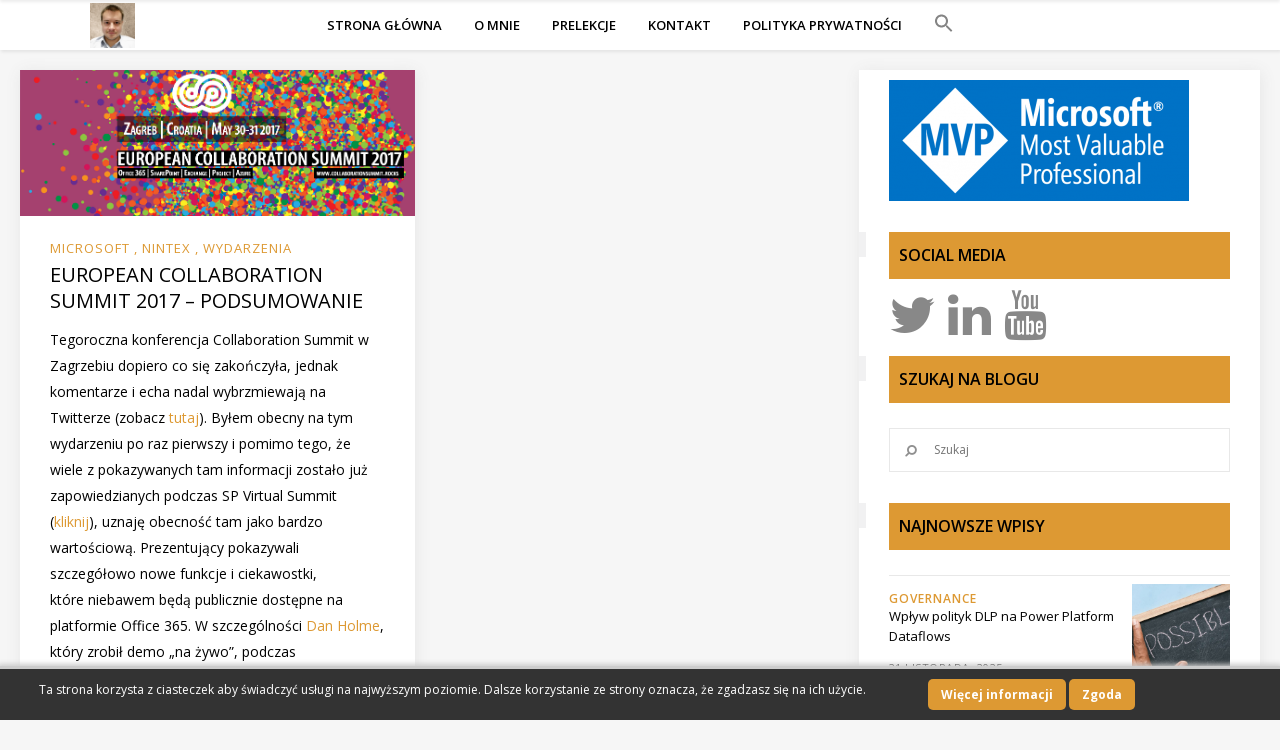

--- FILE ---
content_type: text/html; charset=UTF-8
request_url: https://poszytek.eu/tag/acceleratio-pl/
body_size: 21756
content:
<!DOCTYPE html>
<html lang="pl-PL">
<head>
        	
        <meta charset="UTF-8"/>
        <link rel="profile" href="http://gmpg.org/xfn/11"/>
        <link rel="pingback" href="https://poszytek.eu/xmlrpc.php"/>

                <meta name="viewport" content="width=device-width,initial-scale=1,user-scalable=no">
        
	<script type="application/javascript">var ElatedAjaxUrl = "https://poszytek.eu/wp-admin/admin-ajax.php"</script>	<script type="text/javascript">function theChampLoadEvent(e){var t=window.onload;if(typeof window.onload!="function"){window.onload=e}else{window.onload=function(){t();e()}}}</script>
		<script type="text/javascript">var theChampDefaultLang = 'pl_PL', theChampCloseIconPath = 'https://poszytek.eu/wp-content/plugins/super-socializer/images/close.png';</script>
		<script>var theChampSiteUrl = 'https://poszytek.eu', theChampVerified = 0, theChampEmailPopup = 0, heateorSsMoreSharePopupSearchText = 'Search';</script>
			<script> var theChampFBKey = '', theChampFBLang = 'pl_PL', theChampFbLikeMycred = 0, theChampSsga = 0, theChampCommentNotification = 0, theChampHeateorFcmRecentComments = 0, theChampFbIosLogin = 0; </script>
						<script type="text/javascript">var theChampFBCommentUrl = 'https://poszytek.eu/wydarzenia/european-collaboration-summit-2017-podsumowanie/'; var theChampFBCommentColor = ''; var theChampFBCommentNumPosts = ''; var theChampFBCommentWidth = '100%'; var theChampFBCommentOrderby = ''; var theChampCommentingTabs = "wordpress,facebook,disqus", theChampGpCommentsUrl = 'https://poszytek.eu/wydarzenia/european-collaboration-summit-2017-podsumowanie/', theChampDisqusShortname = '', theChampScEnabledTabs = 'wordpress,fb', theChampScLabel = 'Leave a reply', theChampScTabLabels = {"wordpress":"Default Comments (0)","fb":"Facebook Comments","disqus":"Disqus Comments"}, theChampGpCommentsWidth = 0, theChampCommentingId = 'respond'</script>
						<script> var theChampSharingAjaxUrl = 'https://poszytek.eu/wp-admin/admin-ajax.php', heateorSsFbMessengerAPI = 'https://www.facebook.com/dialog/send?app_id=595489497242932&display=popup&link=%encoded_post_url%&redirect_uri=%encoded_post_url%',heateorSsWhatsappShareAPI = 'web', heateorSsUrlCountFetched = [], heateorSsSharesText = 'Shares', heateorSsShareText = 'Share', theChampPluginIconPath = 'https://poszytek.eu/wp-content/plugins/super-socializer/images/logo.png', theChampSaveSharesLocally = 0, theChampHorizontalSharingCountEnable = 0, theChampVerticalSharingCountEnable = 0, theChampSharingOffset = -10, theChampCounterOffset = -10, theChampMobileStickySharingEnabled = 0, heateorSsCopyLinkMessage = "Link copied.";
		var heateorSsVerticalSharingShortUrl = "https://poszytek.eu/wydarzenia/european-collaboration-summit-2017-podsumowanie/";		</script>
			<style type="text/css">
						.the_champ_button_instagram span.the_champ_svg,a.the_champ_instagram span.the_champ_svg{background:radial-gradient(circle at 30% 107%,#fdf497 0,#fdf497 5%,#fd5949 45%,#d6249f 60%,#285aeb 90%)}
					.the_champ_horizontal_sharing .the_champ_svg,.heateor_ss_standard_follow_icons_container .the_champ_svg{
					background-color:#dd9933!important;background:#dd9933!important;
					color: #fff;
				border-width: 0px;
		border-style: solid;
		border-color: transparent;
	}
		.the_champ_horizontal_sharing .theChampTCBackground{
		color:#666;
	}
		.the_champ_horizontal_sharing span.the_champ_svg:hover,.heateor_ss_standard_follow_icons_container span.the_champ_svg:hover{
				border-color: transparent;
	}
		.the_champ_vertical_sharing span.the_champ_svg,.heateor_ss_floating_follow_icons_container span.the_champ_svg{
					color: #fff;
				border-width: 0px;
		border-style: solid;
		border-color: transparent;
	}
		.the_champ_vertical_sharing .theChampTCBackground{
		color:#666;
	}
		.the_champ_vertical_sharing span.the_champ_svg:hover,.heateor_ss_floating_follow_icons_container span.the_champ_svg:hover{
						border-color: transparent;
		}
	@media screen and (max-width:783px){.the_champ_vertical_sharing{display:none!important}}</style>
	<meta name='robots' content='index, follow, max-image-preview:large, max-snippet:-1, max-video-preview:-1' />
	<style>img:is([sizes="auto" i], [sizes^="auto," i]) { contain-intrinsic-size: 3000px 1500px }</style>
	
	<!-- This site is optimized with the Yoast SEO plugin v26.4 - https://yoast.com/wordpress/plugins/seo/ -->
	<title>Acceleratio &#8226; Tomasz Poszytek, Business Applications MVP</title>
	<link rel="canonical" href="https://poszytek.eu/tag/acceleratio-pl/" />
	<meta property="og:locale" content="pl_PL" />
	<meta property="og:type" content="article" />
	<meta property="og:title" content="Acceleratio &#8226; Tomasz Poszytek, Business Applications MVP" />
	<meta property="og:url" content="https://poszytek.eu/tag/acceleratio-pl/" />
	<meta property="og:site_name" content="Tomasz Poszytek, Business Applications MVP" />
	<meta name="twitter:card" content="summary_large_image" />
	<meta name="twitter:site" content="@TomaszPoszytek" />
	<script type="application/ld+json" class="yoast-schema-graph">{"@context":"https://schema.org","@graph":[{"@type":"CollectionPage","@id":"https://poszytek.eu/tag/acceleratio-pl/","url":"https://poszytek.eu/tag/acceleratio-pl/","name":"Acceleratio &#8226; Tomasz Poszytek, Business Applications MVP","isPartOf":{"@id":"https://poszytek.eu/#website"},"primaryImageOfPage":{"@id":"https://poszytek.eu/tag/acceleratio-pl/#primaryimage"},"image":{"@id":"https://poszytek.eu/tag/acceleratio-pl/#primaryimage"},"thumbnailUrl":"https://poszytek.eu/wp-content/uploads/2017/06/collabsumit-promo.png","breadcrumb":{"@id":"https://poszytek.eu/tag/acceleratio-pl/#breadcrumb"},"inLanguage":"pl-PL"},{"@type":"ImageObject","inLanguage":"pl-PL","@id":"https://poszytek.eu/tag/acceleratio-pl/#primaryimage","url":"https://poszytek.eu/wp-content/uploads/2017/06/collabsumit-promo.png","contentUrl":"https://poszytek.eu/wp-content/uploads/2017/06/collabsumit-promo.png","width":851,"height":315,"caption":"Collaboration Summit 2017 Promo image"},{"@type":"BreadcrumbList","@id":"https://poszytek.eu/tag/acceleratio-pl/#breadcrumb","itemListElement":[{"@type":"ListItem","position":1,"name":"Strona główna","item":"https://poszytek.eu/"},{"@type":"ListItem","position":2,"name":"Acceleratio"}]},{"@type":"WebSite","@id":"https://poszytek.eu/#website","url":"https://poszytek.eu/","name":"Tomasz Poszytek, Business Applications MVP","description":"Power Automate, Power Apps, Office 365, SharePoint, Nintex","publisher":{"@id":"https://poszytek.eu/#/schema/person/8bc371381a5f87591caa48bccb8201fb"},"potentialAction":[{"@type":"SearchAction","target":{"@type":"EntryPoint","urlTemplate":"https://poszytek.eu/?s={search_term_string}"},"query-input":{"@type":"PropertyValueSpecification","valueRequired":true,"valueName":"search_term_string"}}],"inLanguage":"pl-PL"},{"@type":["Person","Organization"],"@id":"https://poszytek.eu/#/schema/person/8bc371381a5f87591caa48bccb8201fb","name":"Tomasz Poszytek","image":{"@type":"ImageObject","inLanguage":"pl-PL","@id":"https://poszytek.eu/#/schema/person/image/","url":"https://poszytek.eu/wp-content/uploads/2018/01/poszu.png","contentUrl":"https://poszytek.eu/wp-content/uploads/2018/01/poszu.png","width":400,"height":491,"caption":"Tomasz Poszytek"},"logo":{"@id":"https://poszytek.eu/#/schema/person/image/"},"description":"Cześć! Nazywam się Tomasz. Jestem ekspertem w dziedzinie automatyzacji procesów i budowaniu rozwiązań dla biznesu z użyciem Power Platform. Jestem Microsoft MVP i Nintex vTE.","sameAs":["https://poszytek.eu/o-mnie","https://www.linkedin.com/in/tomaszposzytek/","https://x.com/https://twitter.com/TomaszPoszytek","https://www.youtube.com/tomaszposzytek"]}]}</script>
	<!-- / Yoast SEO plugin. -->


<link rel='dns-prefetch' href='//www.googletagmanager.com' />
<link rel='dns-prefetch' href='//fonts.googleapis.com' />
<link rel='dns-prefetch' href='//fonts.bunny.net' />
<link rel='dns-prefetch' href='//pagead2.googlesyndication.com' />
<link rel="alternate" type="application/rss+xml" title="Tomasz Poszytek, Business Applications MVP &raquo; Kanał z wpisami" href="https://poszytek.eu/feed/" />
<link rel="alternate" type="application/rss+xml" title="Tomasz Poszytek, Business Applications MVP &raquo; Kanał z komentarzami" href="https://poszytek.eu/comments/feed/" />
<link rel="alternate" type="application/rss+xml" title="Tomasz Poszytek, Business Applications MVP &raquo; Kanał z wpisami otagowanymi jako Acceleratio" href="https://poszytek.eu/tag/acceleratio-pl/feed/" />
<script type="text/javascript">
/* <![CDATA[ */
window._wpemojiSettings = {"baseUrl":"https:\/\/s.w.org\/images\/core\/emoji\/16.0.1\/72x72\/","ext":".png","svgUrl":"https:\/\/s.w.org\/images\/core\/emoji\/16.0.1\/svg\/","svgExt":".svg","source":{"concatemoji":"https:\/\/poszytek.eu\/wp-includes\/js\/wp-emoji-release.min.js?ver=6.8.3"}};
/*! This file is auto-generated */
!function(s,n){var o,i,e;function c(e){try{var t={supportTests:e,timestamp:(new Date).valueOf()};sessionStorage.setItem(o,JSON.stringify(t))}catch(e){}}function p(e,t,n){e.clearRect(0,0,e.canvas.width,e.canvas.height),e.fillText(t,0,0);var t=new Uint32Array(e.getImageData(0,0,e.canvas.width,e.canvas.height).data),a=(e.clearRect(0,0,e.canvas.width,e.canvas.height),e.fillText(n,0,0),new Uint32Array(e.getImageData(0,0,e.canvas.width,e.canvas.height).data));return t.every(function(e,t){return e===a[t]})}function u(e,t){e.clearRect(0,0,e.canvas.width,e.canvas.height),e.fillText(t,0,0);for(var n=e.getImageData(16,16,1,1),a=0;a<n.data.length;a++)if(0!==n.data[a])return!1;return!0}function f(e,t,n,a){switch(t){case"flag":return n(e,"\ud83c\udff3\ufe0f\u200d\u26a7\ufe0f","\ud83c\udff3\ufe0f\u200b\u26a7\ufe0f")?!1:!n(e,"\ud83c\udde8\ud83c\uddf6","\ud83c\udde8\u200b\ud83c\uddf6")&&!n(e,"\ud83c\udff4\udb40\udc67\udb40\udc62\udb40\udc65\udb40\udc6e\udb40\udc67\udb40\udc7f","\ud83c\udff4\u200b\udb40\udc67\u200b\udb40\udc62\u200b\udb40\udc65\u200b\udb40\udc6e\u200b\udb40\udc67\u200b\udb40\udc7f");case"emoji":return!a(e,"\ud83e\udedf")}return!1}function g(e,t,n,a){var r="undefined"!=typeof WorkerGlobalScope&&self instanceof WorkerGlobalScope?new OffscreenCanvas(300,150):s.createElement("canvas"),o=r.getContext("2d",{willReadFrequently:!0}),i=(o.textBaseline="top",o.font="600 32px Arial",{});return e.forEach(function(e){i[e]=t(o,e,n,a)}),i}function t(e){var t=s.createElement("script");t.src=e,t.defer=!0,s.head.appendChild(t)}"undefined"!=typeof Promise&&(o="wpEmojiSettingsSupports",i=["flag","emoji"],n.supports={everything:!0,everythingExceptFlag:!0},e=new Promise(function(e){s.addEventListener("DOMContentLoaded",e,{once:!0})}),new Promise(function(t){var n=function(){try{var e=JSON.parse(sessionStorage.getItem(o));if("object"==typeof e&&"number"==typeof e.timestamp&&(new Date).valueOf()<e.timestamp+604800&&"object"==typeof e.supportTests)return e.supportTests}catch(e){}return null}();if(!n){if("undefined"!=typeof Worker&&"undefined"!=typeof OffscreenCanvas&&"undefined"!=typeof URL&&URL.createObjectURL&&"undefined"!=typeof Blob)try{var e="postMessage("+g.toString()+"("+[JSON.stringify(i),f.toString(),p.toString(),u.toString()].join(",")+"));",a=new Blob([e],{type:"text/javascript"}),r=new Worker(URL.createObjectURL(a),{name:"wpTestEmojiSupports"});return void(r.onmessage=function(e){c(n=e.data),r.terminate(),t(n)})}catch(e){}c(n=g(i,f,p,u))}t(n)}).then(function(e){for(var t in e)n.supports[t]=e[t],n.supports.everything=n.supports.everything&&n.supports[t],"flag"!==t&&(n.supports.everythingExceptFlag=n.supports.everythingExceptFlag&&n.supports[t]);n.supports.everythingExceptFlag=n.supports.everythingExceptFlag&&!n.supports.flag,n.DOMReady=!1,n.readyCallback=function(){n.DOMReady=!0}}).then(function(){return e}).then(function(){var e;n.supports.everything||(n.readyCallback(),(e=n.source||{}).concatemoji?t(e.concatemoji):e.wpemoji&&e.twemoji&&(t(e.twemoji),t(e.wpemoji)))}))}((window,document),window._wpemojiSettings);
/* ]]> */
</script>
<style id='wp-emoji-styles-inline-css' type='text/css'>

	img.wp-smiley, img.emoji {
		display: inline !important;
		border: none !important;
		box-shadow: none !important;
		height: 1em !important;
		width: 1em !important;
		margin: 0 0.07em !important;
		vertical-align: -0.1em !important;
		background: none !important;
		padding: 0 !important;
	}
</style>
<link rel='stylesheet' id='wp-block-library-css' href='https://poszytek.eu/wp-content/plugins/gutenberg/build/styles/block-library/style.css?ver=22.1.0' type='text/css' media='all' />
<style id='classic-theme-styles-inline-css' type='text/css'>
/*! This file is auto-generated */
.wp-block-button__link{color:#fff;background-color:#32373c;border-radius:9999px;box-shadow:none;text-decoration:none;padding:calc(.667em + 2px) calc(1.333em + 2px);font-size:1.125em}.wp-block-file__button{background:#32373c;color:#fff;text-decoration:none}
</style>
<link rel='stylesheet' id='dashicons-css' href='https://poszytek.eu/wp-includes/css/dashicons.min.css?ver=6.8.3' type='text/css' media='all' />
<link rel='stylesheet' id='wp-components-css' href='https://poszytek.eu/wp-content/plugins/gutenberg/build/styles/components/style.css?ver=22.1.0' type='text/css' media='all' />
<link rel='stylesheet' id='wp-commands-css' href='https://poszytek.eu/wp-content/plugins/gutenberg/build/styles/commands/style.css?ver=22.1.0' type='text/css' media='all' />
<link rel='stylesheet' id='wp-preferences-css' href='https://poszytek.eu/wp-content/plugins/gutenberg/build/styles/preferences/style.css?ver=22.1.0' type='text/css' media='all' />
<link rel='stylesheet' id='wp-block-editor-css' href='https://poszytek.eu/wp-content/plugins/gutenberg/build/styles/block-editor/style.css?ver=22.1.0' type='text/css' media='all' />
<link rel='stylesheet' id='popup-maker-block-library-style-css' href='https://poszytek.eu/wp-content/plugins/popup-maker/dist/packages/block-library-style.css?ver=dbea705cfafe089d65f1' type='text/css' media='all' />
<link rel='stylesheet' id='contact-form-7-css' href='https://poszytek.eu/wp-content/plugins/contact-form-7/includes/css/styles.css?ver=6.1.3' type='text/css' media='all' />
<style id='global-styles-inline-css' type='text/css'>
:root{--wp--preset--aspect-ratio--square: 1;--wp--preset--aspect-ratio--4-3: 4/3;--wp--preset--aspect-ratio--3-4: 3/4;--wp--preset--aspect-ratio--3-2: 3/2;--wp--preset--aspect-ratio--2-3: 2/3;--wp--preset--aspect-ratio--16-9: 16/9;--wp--preset--aspect-ratio--9-16: 9/16;--wp--preset--color--black: #000000;--wp--preset--color--cyan-bluish-gray: #abb8c3;--wp--preset--color--white: #ffffff;--wp--preset--color--pale-pink: #f78da7;--wp--preset--color--vivid-red: #cf2e2e;--wp--preset--color--luminous-vivid-orange: #ff6900;--wp--preset--color--luminous-vivid-amber: #fcb900;--wp--preset--color--light-green-cyan: #7bdcb5;--wp--preset--color--vivid-green-cyan: #00d084;--wp--preset--color--pale-cyan-blue: #8ed1fc;--wp--preset--color--vivid-cyan-blue: #0693e3;--wp--preset--color--vivid-purple: #9b51e0;--wp--preset--gradient--vivid-cyan-blue-to-vivid-purple: linear-gradient(135deg,rgb(6,147,227) 0%,rgb(155,81,224) 100%);--wp--preset--gradient--light-green-cyan-to-vivid-green-cyan: linear-gradient(135deg,rgb(122,220,180) 0%,rgb(0,208,130) 100%);--wp--preset--gradient--luminous-vivid-amber-to-luminous-vivid-orange: linear-gradient(135deg,rgb(252,185,0) 0%,rgb(255,105,0) 100%);--wp--preset--gradient--luminous-vivid-orange-to-vivid-red: linear-gradient(135deg,rgb(255,105,0) 0%,rgb(207,46,46) 100%);--wp--preset--gradient--very-light-gray-to-cyan-bluish-gray: linear-gradient(135deg,rgb(238,238,238) 0%,rgb(169,184,195) 100%);--wp--preset--gradient--cool-to-warm-spectrum: linear-gradient(135deg,rgb(74,234,220) 0%,rgb(151,120,209) 20%,rgb(207,42,186) 40%,rgb(238,44,130) 60%,rgb(251,105,98) 80%,rgb(254,248,76) 100%);--wp--preset--gradient--blush-light-purple: linear-gradient(135deg,rgb(255,206,236) 0%,rgb(152,150,240) 100%);--wp--preset--gradient--blush-bordeaux: linear-gradient(135deg,rgb(254,205,165) 0%,rgb(254,45,45) 50%,rgb(107,0,62) 100%);--wp--preset--gradient--luminous-dusk: linear-gradient(135deg,rgb(255,203,112) 0%,rgb(199,81,192) 50%,rgb(65,88,208) 100%);--wp--preset--gradient--pale-ocean: linear-gradient(135deg,rgb(255,245,203) 0%,rgb(182,227,212) 50%,rgb(51,167,181) 100%);--wp--preset--gradient--electric-grass: linear-gradient(135deg,rgb(202,248,128) 0%,rgb(113,206,126) 100%);--wp--preset--gradient--midnight: linear-gradient(135deg,rgb(2,3,129) 0%,rgb(40,116,252) 100%);--wp--preset--font-size--small: 13px;--wp--preset--font-size--medium: 20px;--wp--preset--font-size--large: 36px;--wp--preset--font-size--x-large: 42px;--wp--preset--spacing--20: 0.44rem;--wp--preset--spacing--30: 0.67rem;--wp--preset--spacing--40: 1rem;--wp--preset--spacing--50: 1.5rem;--wp--preset--spacing--60: 2.25rem;--wp--preset--spacing--70: 3.38rem;--wp--preset--spacing--80: 5.06rem;--wp--preset--shadow--natural: 6px 6px 9px rgba(0, 0, 0, 0.2);--wp--preset--shadow--deep: 12px 12px 50px rgba(0, 0, 0, 0.4);--wp--preset--shadow--sharp: 6px 6px 0px rgba(0, 0, 0, 0.2);--wp--preset--shadow--outlined: 6px 6px 0px -3px rgb(255, 255, 255), 6px 6px rgb(0, 0, 0);--wp--preset--shadow--crisp: 6px 6px 0px rgb(0, 0, 0);}:where(.is-layout-flex){gap: 0.5em;}:where(.is-layout-grid){gap: 0.5em;}body .is-layout-flex{display: flex;}.is-layout-flex{flex-wrap: wrap;align-items: center;}.is-layout-flex > :is(*, div){margin: 0;}body .is-layout-grid{display: grid;}.is-layout-grid > :is(*, div){margin: 0;}:where(.wp-block-columns.is-layout-flex){gap: 2em;}:where(.wp-block-columns.is-layout-grid){gap: 2em;}:where(.wp-block-post-template.is-layout-flex){gap: 1.25em;}:where(.wp-block-post-template.is-layout-grid){gap: 1.25em;}.has-black-color{color: var(--wp--preset--color--black) !important;}.has-cyan-bluish-gray-color{color: var(--wp--preset--color--cyan-bluish-gray) !important;}.has-white-color{color: var(--wp--preset--color--white) !important;}.has-pale-pink-color{color: var(--wp--preset--color--pale-pink) !important;}.has-vivid-red-color{color: var(--wp--preset--color--vivid-red) !important;}.has-luminous-vivid-orange-color{color: var(--wp--preset--color--luminous-vivid-orange) !important;}.has-luminous-vivid-amber-color{color: var(--wp--preset--color--luminous-vivid-amber) !important;}.has-light-green-cyan-color{color: var(--wp--preset--color--light-green-cyan) !important;}.has-vivid-green-cyan-color{color: var(--wp--preset--color--vivid-green-cyan) !important;}.has-pale-cyan-blue-color{color: var(--wp--preset--color--pale-cyan-blue) !important;}.has-vivid-cyan-blue-color{color: var(--wp--preset--color--vivid-cyan-blue) !important;}.has-vivid-purple-color{color: var(--wp--preset--color--vivid-purple) !important;}.has-black-background-color{background-color: var(--wp--preset--color--black) !important;}.has-cyan-bluish-gray-background-color{background-color: var(--wp--preset--color--cyan-bluish-gray) !important;}.has-white-background-color{background-color: var(--wp--preset--color--white) !important;}.has-pale-pink-background-color{background-color: var(--wp--preset--color--pale-pink) !important;}.has-vivid-red-background-color{background-color: var(--wp--preset--color--vivid-red) !important;}.has-luminous-vivid-orange-background-color{background-color: var(--wp--preset--color--luminous-vivid-orange) !important;}.has-luminous-vivid-amber-background-color{background-color: var(--wp--preset--color--luminous-vivid-amber) !important;}.has-light-green-cyan-background-color{background-color: var(--wp--preset--color--light-green-cyan) !important;}.has-vivid-green-cyan-background-color{background-color: var(--wp--preset--color--vivid-green-cyan) !important;}.has-pale-cyan-blue-background-color{background-color: var(--wp--preset--color--pale-cyan-blue) !important;}.has-vivid-cyan-blue-background-color{background-color: var(--wp--preset--color--vivid-cyan-blue) !important;}.has-vivid-purple-background-color{background-color: var(--wp--preset--color--vivid-purple) !important;}.has-black-border-color{border-color: var(--wp--preset--color--black) !important;}.has-cyan-bluish-gray-border-color{border-color: var(--wp--preset--color--cyan-bluish-gray) !important;}.has-white-border-color{border-color: var(--wp--preset--color--white) !important;}.has-pale-pink-border-color{border-color: var(--wp--preset--color--pale-pink) !important;}.has-vivid-red-border-color{border-color: var(--wp--preset--color--vivid-red) !important;}.has-luminous-vivid-orange-border-color{border-color: var(--wp--preset--color--luminous-vivid-orange) !important;}.has-luminous-vivid-amber-border-color{border-color: var(--wp--preset--color--luminous-vivid-amber) !important;}.has-light-green-cyan-border-color{border-color: var(--wp--preset--color--light-green-cyan) !important;}.has-vivid-green-cyan-border-color{border-color: var(--wp--preset--color--vivid-green-cyan) !important;}.has-pale-cyan-blue-border-color{border-color: var(--wp--preset--color--pale-cyan-blue) !important;}.has-vivid-cyan-blue-border-color{border-color: var(--wp--preset--color--vivid-cyan-blue) !important;}.has-vivid-purple-border-color{border-color: var(--wp--preset--color--vivid-purple) !important;}.has-vivid-cyan-blue-to-vivid-purple-gradient-background{background: var(--wp--preset--gradient--vivid-cyan-blue-to-vivid-purple) !important;}.has-light-green-cyan-to-vivid-green-cyan-gradient-background{background: var(--wp--preset--gradient--light-green-cyan-to-vivid-green-cyan) !important;}.has-luminous-vivid-amber-to-luminous-vivid-orange-gradient-background{background: var(--wp--preset--gradient--luminous-vivid-amber-to-luminous-vivid-orange) !important;}.has-luminous-vivid-orange-to-vivid-red-gradient-background{background: var(--wp--preset--gradient--luminous-vivid-orange-to-vivid-red) !important;}.has-very-light-gray-to-cyan-bluish-gray-gradient-background{background: var(--wp--preset--gradient--very-light-gray-to-cyan-bluish-gray) !important;}.has-cool-to-warm-spectrum-gradient-background{background: var(--wp--preset--gradient--cool-to-warm-spectrum) !important;}.has-blush-light-purple-gradient-background{background: var(--wp--preset--gradient--blush-light-purple) !important;}.has-blush-bordeaux-gradient-background{background: var(--wp--preset--gradient--blush-bordeaux) !important;}.has-luminous-dusk-gradient-background{background: var(--wp--preset--gradient--luminous-dusk) !important;}.has-pale-ocean-gradient-background{background: var(--wp--preset--gradient--pale-ocean) !important;}.has-electric-grass-gradient-background{background: var(--wp--preset--gradient--electric-grass) !important;}.has-midnight-gradient-background{background: var(--wp--preset--gradient--midnight) !important;}.has-small-font-size{font-size: var(--wp--preset--font-size--small) !important;}.has-medium-font-size{font-size: var(--wp--preset--font-size--medium) !important;}.has-large-font-size{font-size: var(--wp--preset--font-size--large) !important;}.has-x-large-font-size{font-size: var(--wp--preset--font-size--x-large) !important;}
:where(.wp-block-columns.is-layout-flex){gap: 2em;}:where(.wp-block-columns.is-layout-grid){gap: 2em;}
:root :where(.wp-block-pullquote){font-size: 1.5em;line-height: 1.6;}
:where(.wp-block-post-template.is-layout-flex){gap: 1.25em;}:where(.wp-block-post-template.is-layout-grid){gap: 1.25em;}
:where(.wp-block-term-template.is-layout-flex){gap: 1.25em;}:where(.wp-block-term-template.is-layout-grid){gap: 1.25em;}
</style>
<link rel='stylesheet' id='perfect-pullquotes-styles-css' href='https://poszytek.eu/wp-content/plugins/perfect-pullquotes/perfect-pullquotes.css?ver=1.7.5' type='text/css' media='all' />
<link rel='stylesheet' id='scnb-cookiebar-css-css' href='https://poszytek.eu/wp-content/plugins/simple-cookie-notification-bar/assets/css/style.min.css?ver=1.5' type='text/css' media='all' />
<link rel='stylesheet' id='ivory-search-styles-css' href='https://poszytek.eu/wp-content/plugins/add-search-to-menu/public/css/ivory-search.min.css?ver=5.5.12' type='text/css' media='all' />
<link rel='stylesheet' id='ez-toc-css' href='https://poszytek.eu/wp-content/plugins/easy-table-of-contents/assets/css/screen.min.css?ver=2.0.77' type='text/css' media='all' />
<style id='ez-toc-inline-css' type='text/css'>
div#ez-toc-container .ez-toc-title {font-size: 120%;}div#ez-toc-container .ez-toc-title {font-weight: 500;}div#ez-toc-container ul li , div#ez-toc-container ul li a {font-size: 95%;}div#ez-toc-container ul li , div#ez-toc-container ul li a {font-weight: 500;}div#ez-toc-container nav ul ul li {font-size: 90%;}.ez-toc-box-title {font-weight: bold; margin-bottom: 10px; text-align: center; text-transform: uppercase; letter-spacing: 1px; color: #666; padding-bottom: 5px;position:absolute;top:-4%;left:5%;background-color: inherit;transition: top 0.3s ease;}.ez-toc-box-title.toc-closed {top:-25%;}
.ez-toc-container-direction {direction: ltr;}.ez-toc-counter ul{counter-reset: item ;}.ez-toc-counter nav ul li a::before {content: counters(item, '.', decimal) '. ';display: inline-block;counter-increment: item;flex-grow: 0;flex-shrink: 0;margin-right: .2em; float: left; }.ez-toc-widget-direction {direction: ltr;}.ez-toc-widget-container ul{counter-reset: item ;}.ez-toc-widget-container nav ul li a::before {content: counters(item, '.', decimal) '. ';display: inline-block;counter-increment: item;flex-grow: 0;flex-shrink: 0;margin-right: .2em; float: left; }
</style>
<link rel='stylesheet' id='flow-elated-default-style-css' href='https://poszytek.eu/wp-content/themes/flow/style.css?ver=6.8.3' type='text/css' media='all' />
<link rel='stylesheet' id='flow-elated-modules-plugins-css' href='https://poszytek.eu/wp-content/themes/flow/assets/css/plugins.min.css?ver=6.8.3' type='text/css' media='all' />
<link rel='stylesheet' id='flow-elated-modules-css' href='https://poszytek.eu/wp-content/themes/flow/assets/css/modules.min.css?ver=6.8.3' type='text/css' media='all' />
<style id='flow-elated-modules-inline-css' type='text/css'>
.menu_icon.blank.fa {
    display: initial !important;
}

h2, h3, p.has-background {
    margin: 20px 0 20px 0 !important;
}

p.has-background {
    background-blend-mode: lighten;
}

aside .eltd-blog-list-holder .eltd-item-info-section, aside.eltd-sidebar .widget ul li a {
    color: #000;
    text-transform: initial !important;
    font-family: "Open Sans", sans-serif !important;
    font-size: 13px !important;
    font-weight: 400 !important;
}

.eltd-post-info-category {
    font-family: "Open Sans", sans-serif !important;
    font-size: 13px !important;
    font-weight: 400 !important;
    text-transform: uppercase !important;
    color: #dd9933 !important;
}

.eltd-blog-like {
    display: none !important;
}

aside h6 {
    color: #000 !important;
    background-color: #dd9933 !important;
    padding: 10px !important;
}

.eltd-text-holder h4 {
  padding: 10px 0 10px 0;
  font-weight: 600 !important;
}

article .eltd-more-link-container>a {
    color: #000 !important;
    font-family: "Open Sans", sans-serif !important;
    font-weight: 600 !important;
}

aside .eltd-blog-list-holder .eltd-item-info-section span {
    font-size: 12px !important;
    text-transform: uppercase !important;
    font-weight: 600 !important;
    font-family: "Open Sans", sans-serif !important;
}

aside.eltd-sidebar .widget ul li {
    color: #000;
    text-transform: initial !important;
    font-family: "Open Sans", sans-serif !important;
    font-size: 13px !important;
    font-weight: 600 !important;
}

.eltd-main-menu>ul>li>a {
    font-family: "Open Sans", sans-serif !important;
    font-size: 13px !important;
    font-weight: 600 !important;
    letter-spacing: normal !important;
}

.eltd-icon-font-elegant.icon_menu {
    font-size: 40px !important;
}

.eltd-main-menu>ul>li>a>span.item_outer {
    display: block !important;
}

.astm-search-menu.is-menu.popup {
    display: table;
}

.astm-search-menu.is-menu.popup>a {
    vertical-align: middle;
    display: table-cell;
}

.astm-search-menu.is-menu.popup>a>svg {
    padding: 0 16px;
}

.is-form-style button.is-search-submit {
    float: left;
    border: 0 !important;
    position: relative;
    margin-left: 10px !important;
}

.is-form-style input.is-search-submit, .is-search-icon {
    background: #df9933 !important;
    border: 1px solid #ce7f0c !important;
    display: block !important;
}

.is-search-form.is-form-id-2717>label {
    float: left;
}
.wp-block-latest-posts.wp-block-latest-posts__list a {
    font-weight: 800 !important;
}
li, table {
color: #000 !important;
}
</style>
<link rel='stylesheet' id='eltd-font_awesome-css' href='https://poszytek.eu/wp-content/themes/flow/assets/css/font-awesome/css/font-awesome.min.css?ver=6.8.3' type='text/css' media='all' />
<link rel='stylesheet' id='eltd-font_elegant-css' href='https://poszytek.eu/wp-content/themes/flow/assets/css/elegant-icons/style.min.css?ver=6.8.3' type='text/css' media='all' />
<link rel='stylesheet' id='eltd-ion_icons-css' href='https://poszytek.eu/wp-content/themes/flow/assets/css/ion-icons/css/ionicons.min.css?ver=6.8.3' type='text/css' media='all' />
<link rel='stylesheet' id='eltd-linea_icons-css' href='https://poszytek.eu/wp-content/themes/flow/assets/css/linea-icons/style.css?ver=6.8.3' type='text/css' media='all' />
<link rel='stylesheet' id='eltd-simple_line_icons-css' href='https://poszytek.eu/wp-content/themes/flow/assets/css/simple-line-icons/simple-line-icons.css?ver=6.8.3' type='text/css' media='all' />
<link rel='stylesheet' id='eltd-dripicons-css' href='https://poszytek.eu/wp-content/themes/flow/assets/css/dripicons/dripicons.css?ver=6.8.3' type='text/css' media='all' />
<link rel='stylesheet' id='flow-elated-blog-css' href='https://poszytek.eu/wp-content/themes/flow/assets/css/blog.min.css?ver=6.8.3' type='text/css' media='all' />
<link rel='stylesheet' id='mediaelement-css' href='https://poszytek.eu/wp-includes/js/mediaelement/mediaelementplayer-legacy.min.css?ver=4.2.17' type='text/css' media='all' />
<link rel='stylesheet' id='wp-mediaelement-css' href='https://poszytek.eu/wp-includes/js/mediaelement/wp-mediaelement.min.css?ver=6.8.3' type='text/css' media='all' />
<link rel='stylesheet' id='flow-elated-style-dynamic-css' href='https://poszytek.eu/wp-content/themes/flow/assets/css/style_dynamic.css?ver=1646931184' type='text/css' media='all' />
<link rel='stylesheet' id='flow-elated-modules-responsive-css' href='https://poszytek.eu/wp-content/themes/flow/assets/css/modules-responsive.min.css?ver=6.8.3' type='text/css' media='all' />
<link rel='stylesheet' id='flow-elated-blog-responsive-css' href='https://poszytek.eu/wp-content/themes/flow/assets/css/blog-responsive.min.css?ver=6.8.3' type='text/css' media='all' />
<link rel='stylesheet' id='flow-elated-style-dynamic-responsive-css' href='https://poszytek.eu/wp-content/themes/flow/assets/css/style_dynamic_responsive.css?ver=1646931184' type='text/css' media='all' />
<link rel='stylesheet' id='flow-elated-google-fonts-css' href='https://fonts.googleapis.com/css?family=Open+Sans%3A100%2C100italic%2C200%2C200italic%2C300%2C300italic%2C400%2C400italic%2C500%2C500italic%2C600%2C600italic%2C700%2C700italic%2C800%2C800italic%2C900%2C900italic%7CNoto+Sans%3A100%2C100italic%2C200%2C200italic%2C300%2C300italic%2C400%2C400italic%2C500%2C500italic%2C600%2C600italic%2C700%2C700italic%2C800%2C800italic%2C900%2C900italic%7COswald%3A100%2C100italic%2C200%2C200italic%2C300%2C300italic%2C400%2C400italic%2C500%2C500italic%2C600%2C600italic%2C700%2C700italic%2C800%2C800italic%2C900%2C900italic%7COpen+Sans%3A100%2C100italic%2C200%2C200italic%2C300%2C300italic%2C400%2C400italic%2C500%2C500italic%2C600%2C600italic%2C700%2C700italic%2C800%2C800italic%2C900%2C900italic&#038;subset=latin%2Clatin-ext&#038;ver=1.0.0' type='text/css' media='all' />
<link rel='stylesheet' id='sab-font-css' href='https://fonts.bunny.net/css?family=Archivo+Narrow:400,700,400italic,700italic|Arimo:400,700,400italic,700italic&#038;subset=latin' type='text/css' media='all' />
<link rel='stylesheet' id='the_champ_frontend_css-css' href='https://poszytek.eu/wp-content/plugins/super-socializer/css/front.css?ver=7.14.5' type='text/css' media='all' />
<link rel='stylesheet' id='tablepress-default-css' href='https://poszytek.eu/wp-content/plugins/tablepress/css/build/default.css?ver=3.2.5' type='text/css' media='all' />
<link rel='stylesheet' id='popup-maker-site-css' href='//poszytek.eu/wp-content/uploads/pum/pum-site-styles.css?generated=1763725254&#038;ver=1.21.5' type='text/css' media='all' />
<link rel='stylesheet' id='enlighterjs-css' href='https://poszytek.eu/wp-content/plugins/enlighter/cache/enlighterjs.min.css?ver=Jp9MiFtga8S0jey' type='text/css' media='all' />
<script type="text/javascript" src="https://poszytek.eu/wp-includes/js/jquery/jquery.min.js?ver=3.7.1" id="jquery-core-js"></script>
<script type="text/javascript" src="https://poszytek.eu/wp-includes/js/jquery/jquery-migrate.min.js?ver=3.4.1" id="jquery-migrate-js"></script>
<script type="text/javascript" id="scnb-cookiebar-js-js-extra">
/* <![CDATA[ */
var scnb_vars = {"domain_name":"poszytek.eu"};
/* ]]> */
</script>
<script type="text/javascript" src="https://poszytek.eu/wp-content/plugins/simple-cookie-notification-bar/assets/js/script.js?ver=1.5" id="scnb-cookiebar-js-js"></script>

<!-- Fragment znacznika Google (gtag.js) dodany przez Site Kit -->
<!-- Fragment Google Analytics dodany przez Site Kit -->
<!-- Fragment reklamy Google dodany przez Site Kit -->
<script type="text/javascript" src="https://www.googletagmanager.com/gtag/js?id=G-9846TNZ39B" id="google_gtagjs-js" async></script>
<script type="text/javascript" id="google_gtagjs-js-after">
/* <![CDATA[ */
window.dataLayer = window.dataLayer || [];function gtag(){dataLayer.push(arguments);}
gtag("set","linker",{"domains":["poszytek.eu"]});
gtag("js", new Date());
gtag("set", "developer_id.dZTNiMT", true);
gtag("config", "G-9846TNZ39B");
gtag("config", "AW-1040702204");
/* ]]> */
</script>
<link rel="https://api.w.org/" href="https://poszytek.eu/wp-json/" /><link rel="alternate" title="JSON" type="application/json" href="https://poszytek.eu/wp-json/wp/v2/tags/312" /><link rel="EditURI" type="application/rsd+xml" title="RSD" href="https://poszytek.eu/xmlrpc.php?rsd" />
<meta name="generator" content="WordPress 6.8.3" />
<meta name="generator" content="Site Kit by Google 1.166.0" />
<!-- Znaczniki meta Google AdSense dodane przez Site Kit -->
<meta name="google-adsense-platform-account" content="ca-host-pub-2644536267352236">
<meta name="google-adsense-platform-domain" content="sitekit.withgoogle.com">
<!-- Zakończ dodawanie meta znaczników Google AdSense przez Site Kit -->
<style type="text/css">.recentcomments a{display:inline !important;padding:0 !important;margin:0 !important;}</style>
<!-- Fragment Google AdSense dodany przez Site Kit -->
<script type="text/javascript" async="async" src="https://pagead2.googlesyndication.com/pagead/js/adsbygoogle.js?client=ca-pub-7097550760842029&amp;host=ca-host-pub-2644536267352236" crossorigin="anonymous"></script>

<!-- Zakończ fragment Google AdSense dodany przez Site Kit -->
<style type="text/css">.saboxplugin-wrap{-webkit-box-sizing:border-box;-moz-box-sizing:border-box;-ms-box-sizing:border-box;box-sizing:border-box;border:1px solid #eee;width:100%;clear:both;display:block;overflow:hidden;word-wrap:break-word;position:relative}.saboxplugin-wrap .saboxplugin-gravatar{float:left;padding:0 20px 20px 20px}.saboxplugin-wrap .saboxplugin-gravatar img{max-width:100px;height:auto;border-radius:0;}.saboxplugin-wrap .saboxplugin-authorname{font-size:18px;line-height:1;margin:20px 0 0 20px;display:block}.saboxplugin-wrap .saboxplugin-authorname a{text-decoration:none}.saboxplugin-wrap .saboxplugin-authorname a:focus{outline:0}.saboxplugin-wrap .saboxplugin-desc{display:block;margin:5px 20px}.saboxplugin-wrap .saboxplugin-desc a{text-decoration:underline}.saboxplugin-wrap .saboxplugin-desc p{margin:5px 0 12px}.saboxplugin-wrap .saboxplugin-web{margin:0 20px 15px;text-align:left}.saboxplugin-wrap .sab-web-position{text-align:right}.saboxplugin-wrap .saboxplugin-web a{color:#ccc;text-decoration:none}.saboxplugin-wrap .saboxplugin-socials{position:relative;display:block;background:#fcfcfc;padding:5px;border-top:1px solid #eee}.saboxplugin-wrap .saboxplugin-socials a svg{width:20px;height:20px}.saboxplugin-wrap .saboxplugin-socials a svg .st2{fill:#fff; transform-origin:center center;}.saboxplugin-wrap .saboxplugin-socials a svg .st1{fill:rgba(0,0,0,.3)}.saboxplugin-wrap .saboxplugin-socials a:hover{opacity:.8;-webkit-transition:opacity .4s;-moz-transition:opacity .4s;-o-transition:opacity .4s;transition:opacity .4s;box-shadow:none!important;-webkit-box-shadow:none!important}.saboxplugin-wrap .saboxplugin-socials .saboxplugin-icon-color{box-shadow:none;padding:0;border:0;-webkit-transition:opacity .4s;-moz-transition:opacity .4s;-o-transition:opacity .4s;transition:opacity .4s;display:inline-block;color:#fff;font-size:0;text-decoration:inherit;margin:5px;-webkit-border-radius:0;-moz-border-radius:0;-ms-border-radius:0;-o-border-radius:0;border-radius:0;overflow:hidden}.saboxplugin-wrap .saboxplugin-socials .saboxplugin-icon-grey{text-decoration:inherit;box-shadow:none;position:relative;display:-moz-inline-stack;display:inline-block;vertical-align:middle;zoom:1;margin:10px 5px;color:#444;fill:#444}.clearfix:after,.clearfix:before{content:' ';display:table;line-height:0;clear:both}.ie7 .clearfix{zoom:1}.saboxplugin-socials.sabox-colored .saboxplugin-icon-color .sab-twitch{border-color:#38245c}.saboxplugin-socials.sabox-colored .saboxplugin-icon-color .sab-behance{border-color:#003eb0}.saboxplugin-socials.sabox-colored .saboxplugin-icon-color .sab-deviantart{border-color:#036824}.saboxplugin-socials.sabox-colored .saboxplugin-icon-color .sab-digg{border-color:#00327c}.saboxplugin-socials.sabox-colored .saboxplugin-icon-color .sab-dribbble{border-color:#ba1655}.saboxplugin-socials.sabox-colored .saboxplugin-icon-color .sab-facebook{border-color:#1e2e4f}.saboxplugin-socials.sabox-colored .saboxplugin-icon-color .sab-flickr{border-color:#003576}.saboxplugin-socials.sabox-colored .saboxplugin-icon-color .sab-github{border-color:#264874}.saboxplugin-socials.sabox-colored .saboxplugin-icon-color .sab-google{border-color:#0b51c5}.saboxplugin-socials.sabox-colored .saboxplugin-icon-color .sab-html5{border-color:#902e13}.saboxplugin-socials.sabox-colored .saboxplugin-icon-color .sab-instagram{border-color:#1630aa}.saboxplugin-socials.sabox-colored .saboxplugin-icon-color .sab-linkedin{border-color:#00344f}.saboxplugin-socials.sabox-colored .saboxplugin-icon-color .sab-pinterest{border-color:#5b040e}.saboxplugin-socials.sabox-colored .saboxplugin-icon-color .sab-reddit{border-color:#992900}.saboxplugin-socials.sabox-colored .saboxplugin-icon-color .sab-rss{border-color:#a43b0a}.saboxplugin-socials.sabox-colored .saboxplugin-icon-color .sab-sharethis{border-color:#5d8420}.saboxplugin-socials.sabox-colored .saboxplugin-icon-color .sab-soundcloud{border-color:#995200}.saboxplugin-socials.sabox-colored .saboxplugin-icon-color .sab-spotify{border-color:#0f612c}.saboxplugin-socials.sabox-colored .saboxplugin-icon-color .sab-stackoverflow{border-color:#a95009}.saboxplugin-socials.sabox-colored .saboxplugin-icon-color .sab-steam{border-color:#006388}.saboxplugin-socials.sabox-colored .saboxplugin-icon-color .sab-user_email{border-color:#b84e05}.saboxplugin-socials.sabox-colored .saboxplugin-icon-color .sab-tumblr{border-color:#10151b}.saboxplugin-socials.sabox-colored .saboxplugin-icon-color .sab-twitter{border-color:#0967a0}.saboxplugin-socials.sabox-colored .saboxplugin-icon-color .sab-vimeo{border-color:#0d7091}.saboxplugin-socials.sabox-colored .saboxplugin-icon-color .sab-windows{border-color:#003f71}.saboxplugin-socials.sabox-colored .saboxplugin-icon-color .sab-whatsapp{border-color:#003f71}.saboxplugin-socials.sabox-colored .saboxplugin-icon-color .sab-wordpress{border-color:#0f3647}.saboxplugin-socials.sabox-colored .saboxplugin-icon-color .sab-yahoo{border-color:#14002d}.saboxplugin-socials.sabox-colored .saboxplugin-icon-color .sab-youtube{border-color:#900}.saboxplugin-socials.sabox-colored .saboxplugin-icon-color .sab-xing{border-color:#000202}.saboxplugin-socials.sabox-colored .saboxplugin-icon-color .sab-mixcloud{border-color:#2475a0}.saboxplugin-socials.sabox-colored .saboxplugin-icon-color .sab-vk{border-color:#243549}.saboxplugin-socials.sabox-colored .saboxplugin-icon-color .sab-medium{border-color:#00452c}.saboxplugin-socials.sabox-colored .saboxplugin-icon-color .sab-quora{border-color:#420e00}.saboxplugin-socials.sabox-colored .saboxplugin-icon-color .sab-meetup{border-color:#9b181c}.saboxplugin-socials.sabox-colored .saboxplugin-icon-color .sab-goodreads{border-color:#000}.saboxplugin-socials.sabox-colored .saboxplugin-icon-color .sab-snapchat{border-color:#999700}.saboxplugin-socials.sabox-colored .saboxplugin-icon-color .sab-500px{border-color:#00557f}.saboxplugin-socials.sabox-colored .saboxplugin-icon-color .sab-mastodont{border-color:#185886}.sabox-plus-item{margin-bottom:20px}@media screen and (max-width:480px){.saboxplugin-wrap{text-align:center}.saboxplugin-wrap .saboxplugin-gravatar{float:none;padding:20px 0;text-align:center;margin:0 auto;display:block}.saboxplugin-wrap .saboxplugin-gravatar img{float:none;display:inline-block;display:-moz-inline-stack;vertical-align:middle;zoom:1}.saboxplugin-wrap .saboxplugin-desc{margin:0 10px 20px;text-align:center}.saboxplugin-wrap .saboxplugin-authorname{text-align:center;margin:10px 0 20px}}body .saboxplugin-authorname a,body .saboxplugin-authorname a:hover{box-shadow:none;-webkit-box-shadow:none}a.sab-profile-edit{font-size:16px!important;line-height:1!important}.sab-edit-settings a,a.sab-profile-edit{color:#0073aa!important;box-shadow:none!important;-webkit-box-shadow:none!important}.sab-edit-settings{margin-right:15px;position:absolute;right:0;z-index:2;bottom:10px;line-height:20px}.sab-edit-settings i{margin-left:5px}.saboxplugin-socials{line-height:1!important}.rtl .saboxplugin-wrap .saboxplugin-gravatar{float:right}.rtl .saboxplugin-wrap .saboxplugin-authorname{display:flex;align-items:center}.rtl .saboxplugin-wrap .saboxplugin-authorname .sab-profile-edit{margin-right:10px}.rtl .sab-edit-settings{right:auto;left:0}img.sab-custom-avatar{max-width:75px;}.saboxplugin-wrap .saboxplugin-authorname {font-family:"Archivo Narrow";}.saboxplugin-wrap .saboxplugin-desc {font-family:Arimo;}.saboxplugin-wrap {margin-top:0px; margin-bottom:45px; padding: 0px 0px }.saboxplugin-wrap .saboxplugin-authorname {font-size:18px; line-height:25px;}.saboxplugin-wrap .saboxplugin-desc p, .saboxplugin-wrap .saboxplugin-desc {font-size:14px !important; line-height:21px !important;}.saboxplugin-wrap .saboxplugin-web {font-size:14px;}.saboxplugin-wrap .saboxplugin-socials a svg {width:18px;height:18px;}</style><link rel="icon" href="https://poszytek.eu/wp-content/uploads/2018/01/cropped-cropped-poszu-2-e1639512169363-1-32x32.png" sizes="32x32" />
<link rel="icon" href="https://poszytek.eu/wp-content/uploads/2018/01/cropped-cropped-poszu-2-e1639512169363-1-192x192.png" sizes="192x192" />
<link rel="apple-touch-icon" href="https://poszytek.eu/wp-content/uploads/2018/01/cropped-cropped-poszu-2-e1639512169363-1-180x180.png" />
<meta name="msapplication-TileImage" content="https://poszytek.eu/wp-content/uploads/2018/01/cropped-cropped-poszu-2-e1639512169363-1-270x270.png" />
			<style type="text/css">
					</style>
		</head>

<body class="archive tag tag-acceleratio-pl tag-312 wp-theme-flow eltd-core-1.2.1 flow flow-ver-1.6.3 eltd-smooth-scroll eltd-smooth-page-transitions mimic-ajax eltd-grid-1480 eltd-blog-installed page-template-blog-standard eltd-header-standard eltd-sticky-header-on-scroll-down-up eltd-default-mobile-header eltd-sticky-up-mobile-header eltd-menu-item-first-level-bg-color eltd-dropdown-slide-from-top eltd-dark-header eltd-header-style-on-scroll">


<div class="eltd-smooth-transition-loader mimic-ajax">
        <div class="eltd-st-loader">
        <div class="eltd-st-loader1">
            <div class="atom"><div class="ball ball-1"></div><div class="ball ball-2"></div><div class="ball ball-3"></div><div class="ball ball-4"></div></div>        </div>
    </div>
</div>

<div class="eltd-wrapper">
    <div class="eltd-wrapper-inner">
        
<header class="eltd-page-header">
        <div class="eltd-menu-area" >
                    <div class="eltd-grid">
        			            <div class="eltd-vertical-align-containers">
                <div class="eltd-position-left">
                    <div class="eltd-position-left-inner">
                        
<div class="eltd-logo-wrapper">
    <a href="https://poszytek.eu/" style="height: 100px;">
        <img class="eltd-normal-logo" src="https://poszytek.eu/wp-content/uploads/2020/04/tposzytek.png" alt="Logo"/>
        <img class="eltd-dark-logo" src="https://poszytek.eu/wp-content/uploads/2020/04/tposzytek.png" alt="Dark logo"/>        <img class="eltd-light-logo" src="https://poszytek.eu/wp-content/uploads/2020/04/tposzytek.png" alt="Light logo"/>    </a>
</div>

                    </div>
                </div>
                <div class="eltd-position-center">
                    <div class="eltd-position-center-inner">
                        
<nav class="eltd-main-menu eltd-drop-down eltd-default-nav">
    <ul id="menu-bottommenupl" class="clearfix"><li id="nav-menu-item-1085" class="menu-item menu-item-type-custom menu-item-object-custom menu-item-home  narrow" data-nav-item-type=custom data-nav-item-id=1085 ><a href="https://poszytek.eu" class=""><span class="item_outer"><span class="item_inner"><span class="menu_icon_wrapper"><i class="menu_icon blank fa"></i></span><span class="item_text">Strona główna</span></span><span class="plus"></span></span></a></li>
<li id="nav-menu-item-1101" class="menu-item menu-item-type-post_type menu-item-object-page  narrow" data-nav-item-type=page data-nav-item-id=10 ><a href="https://poszytek.eu/o-mnie/" class=""><span class="item_outer"><span class="item_inner"><span class="menu_icon_wrapper"><i class="menu_icon blank fa"></i></span><span class="item_text">O mnie</span></span><span class="plus"></span></span></a></li>
<li id="nav-menu-item-3034" class="menu-item menu-item-type-post_type menu-item-object-page  narrow" data-nav-item-type=page data-nav-item-id=839 ><a href="https://poszytek.eu/prelekcje/" class=""><span class="item_outer"><span class="item_inner"><span class="menu_icon_wrapper"><i class="menu_icon blank fa"></i></span><span class="item_text">Prelekcje</span></span><span class="plus"></span></span></a></li>
<li id="nav-menu-item-1100" class="menu-item menu-item-type-post_type menu-item-object-page  narrow" data-nav-item-type=page data-nav-item-id=25 ><a href="https://poszytek.eu/kontakt/" class=""><span class="item_outer"><span class="item_inner"><span class="menu_icon_wrapper"><i class="menu_icon blank fa"></i></span><span class="item_text">Kontakt</span></span><span class="plus"></span></span></a></li>
<li id="nav-menu-item-1098" class="menu-item menu-item-type-post_type menu-item-object-page menu-item-privacy-policy  narrow" data-nav-item-type=page data-nav-item-id=1079 ><a href="https://poszytek.eu/polityka-prywatnosci/" class=""><span class="item_outer"><span class="item_inner"><span class="menu_icon_wrapper"><i class="menu_icon blank fa"></i></span><span class="item_text">Polityka prywatności</span></span><span class="plus"></span></span></a></li>
<li class=" astm-search-menu is-menu popup menu-item"><a href="#" role="button" aria-label="Search Icon Link"><svg width="20" height="20" class="search-icon" role="img" viewBox="2 9 20 5" focusable="false" aria-label="Szukaj">
						<path class="search-icon-path" d="M15.5 14h-.79l-.28-.27C15.41 12.59 16 11.11 16 9.5 16 5.91 13.09 3 9.5 3S3 5.91 3 9.5 5.91 16 9.5 16c1.61 0 3.09-.59 4.23-1.57l.27.28v.79l5 4.99L20.49 19l-4.99-5zm-6 0C7.01 14 5 11.99 5 9.5S7.01 5 9.5 5 14 7.01 14 9.5 11.99 14 9.5 14z"></path></svg></a></li></ul></nav>

                    </div>
                </div>
                <div class="eltd-position-right">
                    <div class="eltd-position-right-inner">
                                            </div>
                </div>
            </div>
                </div>
            </div>
        
<div class="eltd-sticky-header">
        <div class="eltd-sticky-holder">
            <div class="eltd-grid">
                        <div class=" eltd-vertical-align-containers">
                <div class="eltd-position-left">
                    <div class="eltd-position-left-inner">
                        
<nav class="eltd-main-menu eltd-drop-down eltd-sticky-nav">
    <ul id="menu-bottommenupl-1" class="clearfix"><li id="sticky-nav-menu-item-1085" class="menu-item menu-item-type-custom menu-item-object-custom menu-item-home  narrow" data-nav-item-type=custom data-nav-item-id=1085 ><a href="https://poszytek.eu" class=""><span class="item_outer"><span class="item_inner"><span class="menu_icon_wrapper"><i class="menu_icon blank fa"></i></span><span class="item_text">Strona główna</span></span><span class="plus"></span></span></a></li>
<li id="sticky-nav-menu-item-1101" class="menu-item menu-item-type-post_type menu-item-object-page  narrow" data-nav-item-type=page data-nav-item-id=10 ><a href="https://poszytek.eu/o-mnie/" class=""><span class="item_outer"><span class="item_inner"><span class="menu_icon_wrapper"><i class="menu_icon blank fa"></i></span><span class="item_text">O mnie</span></span><span class="plus"></span></span></a></li>
<li id="sticky-nav-menu-item-3034" class="menu-item menu-item-type-post_type menu-item-object-page  narrow" data-nav-item-type=page data-nav-item-id=839 ><a href="https://poszytek.eu/prelekcje/" class=""><span class="item_outer"><span class="item_inner"><span class="menu_icon_wrapper"><i class="menu_icon blank fa"></i></span><span class="item_text">Prelekcje</span></span><span class="plus"></span></span></a></li>
<li id="sticky-nav-menu-item-1100" class="menu-item menu-item-type-post_type menu-item-object-page  narrow" data-nav-item-type=page data-nav-item-id=25 ><a href="https://poszytek.eu/kontakt/" class=""><span class="item_outer"><span class="item_inner"><span class="menu_icon_wrapper"><i class="menu_icon blank fa"></i></span><span class="item_text">Kontakt</span></span><span class="plus"></span></span></a></li>
<li id="sticky-nav-menu-item-1098" class="menu-item menu-item-type-post_type menu-item-object-page menu-item-privacy-policy  narrow" data-nav-item-type=page data-nav-item-id=1079 ><a href="https://poszytek.eu/polityka-prywatnosci/" class=""><span class="item_outer"><span class="item_inner"><span class="menu_icon_wrapper"><i class="menu_icon blank fa"></i></span><span class="item_text">Polityka prywatności</span></span><span class="plus"></span></span></a></li>
<li class=" astm-search-menu is-menu popup menu-item"><a href="#" role="button" aria-label="Search Icon Link"><svg width="20" height="20" class="search-icon" role="img" viewBox="2 9 20 5" focusable="false" aria-label="Szukaj">
						<path class="search-icon-path" d="M15.5 14h-.79l-.28-.27C15.41 12.59 16 11.11 16 9.5 16 5.91 13.09 3 9.5 3S3 5.91 3 9.5 5.91 16 9.5 16c1.61 0 3.09-.59 4.23-1.57l.27.28v.79l5 4.99L20.49 19l-4.99-5zm-6 0C7.01 14 5 11.99 5 9.5S7.01 5 9.5 5 14 7.01 14 9.5 11.99 14 9.5 14z"></path></svg></a></li></ul></nav>

                    </div>
                </div>
                <div class="eltd-position-right">
                    <div class="eltd-position-right-inner">
                                            </div>
                </div>
            </div>
                    </div>
            </div>
</div>

</header>


<header class="eltd-mobile-header">
    <div class="eltd-mobile-header-inner">
                <div class="eltd-mobile-header-holder">
            <div class="eltd-grid">
                <div class="eltd-vertical-align-containers">
                                            <div class="eltd-mobile-menu-opener">
                            <a href="javascript:void(0)">
                    <span class="eltd-mobile-opener-icon-holder">
                        <span aria-hidden="true" class="eltd-icon-font-elegant icon_menu " ></span>                    </span>
                            </a>
                        </div>
                                                                <div class="eltd-position-center">
                            <div class="eltd-position-center-inner">
                                
<div class="eltd-mobile-logo-wrapper">
    <a href="https://poszytek.eu/" style="height: 100px">
        <img src="https://poszytek.eu/wp-content/uploads/2020/04/tposzytek.png" alt="Mobile logo"/>
    </a>
</div>

                            </div>
                        </div>
                                        <div class="eltd-position-right">
                        <div class="eltd-position-right-inner">
                                                    </div>
                    </div>
                </div> <!-- close .eltd-vertical-align-containers -->
            </div>
        </div>
        
	<nav class="eltd-mobile-nav">
		<div class="eltd-grid">
			<ul id="menu-bottommenupl-2" class=""><li id="mobile-menu-item-1085" class="menu-item menu-item-type-custom menu-item-object-custom menu-item-home " data-nav-item-type=custom data-nav-item-id=1085 ><a href="https://poszytek.eu" class=""><span>Strona główna</span></a></li>
<li id="mobile-menu-item-1101" class="menu-item menu-item-type-post_type menu-item-object-page " data-nav-item-type=page data-nav-item-id=10 ><a href="https://poszytek.eu/o-mnie/" class=""><span>O mnie</span></a></li>
<li id="mobile-menu-item-3034" class="menu-item menu-item-type-post_type menu-item-object-page " data-nav-item-type=page data-nav-item-id=839 ><a href="https://poszytek.eu/prelekcje/" class=""><span>Prelekcje</span></a></li>
<li id="mobile-menu-item-1100" class="menu-item menu-item-type-post_type menu-item-object-page " data-nav-item-type=page data-nav-item-id=25 ><a href="https://poszytek.eu/kontakt/" class=""><span>Kontakt</span></a></li>
<li id="mobile-menu-item-1098" class="menu-item menu-item-type-post_type menu-item-object-page menu-item-privacy-policy " data-nav-item-type=page data-nav-item-id=1079 ><a href="https://poszytek.eu/polityka-prywatnosci/" class=""><span>Polityka prywatności</span></a></li>
<li class=" astm-search-menu is-menu popup menu-item"><a href="#" role="button" aria-label="Search Icon Link"><svg width="20" height="20" class="search-icon" role="img" viewBox="2 9 20 5" focusable="false" aria-label="Szukaj">
						<path class="search-icon-path" d="M15.5 14h-.79l-.28-.27C15.41 12.59 16 11.11 16 9.5 16 5.91 13.09 3 9.5 3S3 5.91 3 9.5 5.91 16 9.5 16c1.61 0 3.09-.59 4.23-1.57l.27.28v.79l5 4.99L20.49 19l-4.99-5zm-6 0C7.01 14 5 11.99 5 9.5S7.01 5 9.5 5 14 7.01 14 9.5 11.99 14 9.5 14z"></path></svg></a></li></ul>		</div>
	</nav>

    </div>
</header> <!-- close .eltd-mobile-header -->



                    <a id='eltd-back-to-top'  href='#'>
                <span class="eltd-icon-stack"></span>
                <span class="eltd-back-to-top-text">Top</span>
                <span class="arrow_carrot-up eltd-back-to-top-arrow"></span>
            </a>
        
        <div class="eltd-content" >
                        <div class="eltd-content-inner"><div class="eltd-full-width">
	<div class="eltd-full-width-inner">
		
	
	<div class="eltd-two-columns-75-25 eltd-sidebar clearfix">
		<div class="eltd-column1 eltd-content-left-from-sidebar">
			<div class="eltd-column-inner">
								
<div class="eltd-blog-holder eltd-blog-with-sidebar eltd-blog-type-masonry eltd-masonry-full-width eltd-masonry-four-cols" data-blog-type="masonry-full-width" >
	
	<div class="eltd-blog-masonry-grid-sizer"></div>
	<div class="eltd-blog-masonry-grid-gutter"></div>
	
	
<article id="post-355" class="post-355 post type-post status-publish format-standard has-post-thumbnail hentry category-microsoft category-nintex category-wydarzenia tag-acceleratio-pl tag-collaboration-pl tag-communication-site-pl tag-incospro-pl tag-k2-pl tag-kwizcom-pl tag-lightning-tools-pl tag-lobo-pl tag-microsoft-flow tag-microsoft-teams-pl tag-powerapps tag-project-service-automation-pl tag-rencore-pl tag-sharegate-pl tag-skybow-pl tag-spdockit-pl tag-valo-pl tag-webcon-pl">
	<div class="eltd-post-content">
					<div class="eltd-post-image">
		<a href="https://poszytek.eu/wydarzenia/european-collaboration-summit-2017-podsumowanie/" title="European Collaboration Summit 2017 – Podsumowanie">
			<img width="851" height="315" src="https://poszytek.eu/wp-content/uploads/2017/06/collabsumit-promo.png" class="attachment-full size-full wp-post-image" alt="Collaboration Summit 2017 Promo image" decoding="async" fetchpriority="high" srcset="https://poszytek.eu/wp-content/uploads/2017/06/collabsumit-promo.png 851w, https://poszytek.eu/wp-content/uploads/2017/06/collabsumit-promo-300x111.png 300w, https://poszytek.eu/wp-content/uploads/2017/06/collabsumit-promo-768x284.png 768w" sizes="(max-width: 851px) 100vw, 851px" />		</a>
	</div>
		<div class="eltd-post-text">
			<div class="eltd-post-text-inner">
				<div class="eltd-post-info eltd-category">
					<div class="eltd-post-info-category">
			<a href="https://poszytek.eu/category/microsoft/" data-cat-id ="71">
			<span>
				Microsoft			</span>
		</a>
			<a href="https://poszytek.eu/category/nintex/" data-cat-id ="14">
			<span>
				Nintex			</span>
		</a>
			<a href="https://poszytek.eu/category/wydarzenia/" data-cat-id ="310">
			<span>
				Wydarzenia			</span>
		</a>
	</div>				</div>
				<h4 class="eltd-post-title">
<a href="https://poszytek.eu/wydarzenia/european-collaboration-summit-2017-podsumowanie/" class="" title="European Collaboration Summit 2017 – Podsumowanie" target="_self">
	European Collaboration Summit 2017 – Podsumowanie</a>
</h4>				<p>Tegoroczna konferencja Collaboration Summit w Zagrzebiu dopiero co się zakończyła, jednak komentarze i echa nadal wybrzmiewają na Twitterze (zobacz <a href="https://twitter.com/hashtag/collabsummit?src=hash">tutaj</a>). Byłem obecny na tym wydarzeniu po raz pierwszy i pomimo tego, że wiele z pokazywanych tam informacji zostało już zapowiedzianych podczas SP Virtual Summit (<a href="http://poszytek.eu/microsoft/office-365/spo/office-365-plany-na-najblizsza-przyszlosc/">kliknij</a>), uznaję obecność tam jako bardzo wartościową. Prezentujący pokazywali szczegółowo nowe funkcje i ciekawostki, które niebawem będą publicznie dostępne na platformie Office 365. W szczególności <a href="https://twitter.com/danholme">Dan Holme</a>, który zrobił demo &#8222;na żywo&#8221;, podczas którego pokazał sposób redagowania i pracy z nowymi Communication Sites oraz odświeżone Team Sites.</p>
<p><div class="eltd-more-link-container"><a href="https://poszytek.eu/wydarzenia/european-collaboration-summit-2017-podsumowanie/#more-355" target="_self"  class="eltd-btn eltd-btn-medium eltd-btn-solid">    <span class="eltd-btn-text">Czytaj dalej</span>    </a></div></p>
				
				<div class ="eltd-post-info-wrapper">
					<div class="eltd-post-info eltd-left-section">
						<div class="eltd-post-info-date">
			3 czerwca, 2017		</div><div class="eltd-blog-like">
	<a href="#" class="eltd-like" id="eltd-like-355-593" title="Like this"><i class="icon_heart_alt"></i><span>0</span></a></div><div class="eltd-post-info-comments-holder">
	<a class="eltd-post-info-comments" href="https://poszytek.eu/wydarzenia/european-collaboration-summit-2017-podsumowanie/#respond" target="_self">
		<span class="icon_comment_alt eltd-comment-icon"></span>
		<span>
			0		</span>		
	</a>
</div>					</div>
					<div class ="eltd-post-info eltd-right-section">
						<div class ="eltd-blog-share">
	</div>					</div>
				</div>
			</div>
		</div>
	</div>
</article>	
</div>

							</div>
		</div>
		<div class="eltd-column2">
			<div class="eltd-column-inner">
    <aside class="eltd-sidebar">
        <div id="media_image-5" class="widget widget_media_image"><a href="https://mvp.microsoft.com/en-us/PublicProfile/5003522"><img width="300" height="121" src="https://poszytek.eu/wp-content/uploads/2019/11/MVP_Logo_Horizontal_Preferred_Cyan300_RGB_300ppi-300x121.png" class="image wp-image-2223  attachment-medium size-medium" alt="" style="max-width: 100%; height: auto;" decoding="async" loading="lazy" srcset="https://poszytek.eu/wp-content/uploads/2019/11/MVP_Logo_Horizontal_Preferred_Cyan300_RGB_300ppi-300x121.png 300w, https://poszytek.eu/wp-content/uploads/2019/11/MVP_Logo_Horizontal_Preferred_Cyan300_RGB_300ppi.png 751w" sizes="auto, (max-width: 300px) 100vw, 300px" /></a></div><div id="text-10" class="widget widget_text"><h6 class="eltd-widget-title"><span></span>Social media</h6>			<div class="textwidget"></div>
		</div>
        <div class="widget eltd-social-icon-widget-holder" style="font-size: 50px;margin: 0px 10px 20px 0px" >
        <a  href="https://twitter.com/TomaszPoszytek" target="_blank">
            <i class="eltd-social-icon-widget fa fa-twitter"></i>        </a>
        </div>
    
        <div class="widget eltd-social-icon-widget-holder" style="font-size: 50px;margin: 0px 10px 20px 0px" >
        <a  href="https://www.linkedin.com/in/tomaszposzytek/" target="_blank">
            <i class="eltd-social-icon-widget fa fa-linkedin"></i>        </a>
        </div>
    
        <div class="widget eltd-social-icon-widget-holder" style="font-size: 50px;margin: 0px 10px 30px 0px" >
        <a  href="https://www.youtube.com/tomaszposzytek" target="_blank">
            <i class="eltd-social-icon-widget fa fa-youtube"></i>        </a>
        </div>
    <div id="search-2" class="widget widget_search"><h6 class="eltd-widget-title"><span></span>Szukaj na blogu</h6><form method="get" id="searchform" action="https://poszytek.eu/">
	<div><label class="screen-reader-text" for="s">Szukaj:</label>
		<input type="text" value="" placeholder="Szukaj" name="s" id="s" />
		<input type="submit" id="searchsubmit" value="&#xf002;" />
	</div>
</form></div><div id="text-5" class="widget widget_text"><h6 class="eltd-widget-title"><span></span>Najnowsze wpisy</h6>			<div class="textwidget"></div>
		</div><div class="widget eltd-latest-posts-widget"><div class="eltd-blog-list-holder eltd-image-in-box ">
	<ul class="eltd-blog-list">
	<li class="eltd-blog-list-item clearfix">
	<div class="eltd-blog-list-item-inner">
		<div class="eltd-item-text-holder">
			<div class="eltd-item-info-section eltd-category">
				<div class="eltd-post-info-category">
			<a href="https://poszytek.eu/category/microsoft/power-platform/gov/" data-cat-id ="5952">
			<span>
				Governance			</span>
		</a>
	</div>			</div>
			<h4 class="eltd-item-title ">
				<a href="https://poszytek.eu/microsoft/power-platform/gov/wplyw-polityk-dlp-na-power-platform-dataflows/" >
					Wpływ polityk DLP na Power Platform Dataflows				</a>
			</h4>

							<p class="eltd-excerpt">Ostatnio, podczas wdrażania nowych polityk DLP w środowisku klienta, część istniejących Dataflow przestała działać, zgłaszając, że używane przez nie połączenia zostały wyłączone i nie mogą być dalej używane....</p>
						<div class="eltd-item-info-section eltd-date">
				<div class="eltd-post-info-date">
			21 listopada, 2025		</div>			</div>
		</div>
		<div class="eltd-item-image clearfix">
			<a href="https://poszytek.eu/microsoft/power-platform/gov/wplyw-polityk-dlp-na-power-platform-dataflows/">
				<img width="550" height="550" src="https://poszytek.eu/wp-content/uploads/2025/11/towfiqu-barbhuiya-Jxi526YIQgA-unsplash-550x550.jpg" class="attachment-flow_elated_square size-flow_elated_square wp-post-image" alt="Photo by Towfiqu barbhuiya on Unsplash" decoding="async" loading="lazy" srcset="https://poszytek.eu/wp-content/uploads/2025/11/towfiqu-barbhuiya-Jxi526YIQgA-unsplash-550x550.jpg 550w, https://poszytek.eu/wp-content/uploads/2025/11/towfiqu-barbhuiya-Jxi526YIQgA-unsplash-150x150.jpg 150w" sizes="auto, (max-width: 550px) 100vw, 550px" />				
			</a>
		</div>
	</div>	
</li>
<li class="eltd-blog-list-item clearfix">
	<div class="eltd-blog-list-item-inner">
		<div class="eltd-item-text-holder">
			<div class="eltd-item-info-section eltd-category">
				<div class="eltd-post-info-category">
			<a href="https://poszytek.eu/category/microsoft/power-platform/powerautomate/" data-cat-id ="256">
			<span>
				Power Automate			</span>
		</a>
	</div>			</div>
			<h4 class="eltd-item-title ">
				<a href="https://poszytek.eu/microsoft/power-platform/powerautomate/childflowneverpublished-aktualizacja/" >
					ChildFlowNeverPublished aktualizacja				</a>
			</h4>

							<p class="eltd-excerpt">Jakiś czas temu opublikowałem post na temat problemu, który pojawia się, gdy próbujemy włączyć przepływ w solucji zbudowanej w innym środowisku, który zawiera cykliczne odniesienia do innych przepływów w tej solucji....</p>
						<div class="eltd-item-info-section eltd-date">
				<div class="eltd-post-info-date">
			6 kwietnia, 2025		</div>			</div>
		</div>
		<div class="eltd-item-image clearfix">
			<a href="https://poszytek.eu/microsoft/power-platform/powerautomate/childflowneverpublished-aktualizacja/">
				<img width="550" height="550" src="https://poszytek.eu/wp-content/uploads/2021/06/sebastian-herrmann-jzTQVxCyKYs-unsplash-550x550.jpg" class="attachment-flow_elated_square size-flow_elated_square wp-post-image" alt="" decoding="async" loading="lazy" srcset="https://poszytek.eu/wp-content/uploads/2021/06/sebastian-herrmann-jzTQVxCyKYs-unsplash-550x550.jpg 550w, https://poszytek.eu/wp-content/uploads/2021/06/sebastian-herrmann-jzTQVxCyKYs-unsplash-150x150.jpg 150w" sizes="auto, (max-width: 550px) 100vw, 550px" />				
			</a>
		</div>
	</div>	
</li>
<li class="eltd-blog-list-item clearfix">
	<div class="eltd-blog-list-item-inner">
		<div class="eltd-item-text-holder">
			<div class="eltd-item-info-section eltd-category">
				<div class="eltd-post-info-category">
			<a href="https://poszytek.eu/category/microsoft/power-platform/powerautomate/" data-cat-id ="256">
			<span>
				Power Automate			</span>
		</a>
	</div>			</div>
			<h4 class="eltd-item-title ">
				<a href="https://poszytek.eu/microsoft/power-platform/powerautomate/dostep-do-graph-api-przez-konto-aplikacji-moj-wyczerpujacy-przewodnik/" >
					Dostęp do Graph API przez konto aplikacji – mój wyczerpujący przewodnik				</a>
			</h4>

							<p class="eltd-excerpt">Microsoft Graph API – kolejne niezwykle użyteczne API, które możesz wykorzystać w automatyzacjach w całym ekosystemie Microsoft 365. Często używam go w procesach Logic Apps, które działają na uprawnieniach aplikacji....</p>
						<div class="eltd-item-info-section eltd-date">
				<div class="eltd-post-info-date">
			21 września, 2024		</div>			</div>
		</div>
		<div class="eltd-item-image clearfix">
			<a href="https://poszytek.eu/microsoft/power-platform/powerautomate/dostep-do-graph-api-przez-konto-aplikacji-moj-wyczerpujacy-przewodnik/">
				<img width="550" height="550" src="https://poszytek.eu/wp-content/uploads/2024/09/hendrik-morkel-eAtOTvnkQI-unsplash-550x550.jpg" class="attachment-flow_elated_square size-flow_elated_square wp-post-image" alt="Photo by Hendrik Morkel on Unsplash" decoding="async" loading="lazy" srcset="https://poszytek.eu/wp-content/uploads/2024/09/hendrik-morkel-eAtOTvnkQI-unsplash-550x550.jpg 550w, https://poszytek.eu/wp-content/uploads/2024/09/hendrik-morkel-eAtOTvnkQI-unsplash-150x150.jpg 150w" sizes="auto, (max-width: 550px) 100vw, 550px" />				
			</a>
		</div>
	</div>	
</li>
<li class="eltd-blog-list-item clearfix">
	<div class="eltd-blog-list-item-inner">
		<div class="eltd-item-text-holder">
			<div class="eltd-item-info-section eltd-category">
				<div class="eltd-post-info-category">
			<a href="https://poszytek.eu/category/microsoft/power-platform/powerautomate/" data-cat-id ="256">
			<span>
				Power Automate			</span>
		</a>
	</div>			</div>
			<h4 class="eltd-item-title ">
				<a href="https://poszytek.eu/microsoft/power-platform/powerautomate/dostep-do-sharepoint-api-przez-konto-aplikacji-moj-wyczerpujacy-przewodnik/" >
					Dostęp do SharePoint API przez konto aplikacji &#8211; mój wyczerpujący przewodnik				</a>
			</h4>

							<p class="eltd-excerpt">Zmagałem się z tym tematem przez jakiś czas. Prawie za każdym razem, gdy miałem pracować z API SharePoint w Power Apps lub Logic Apps, musiałem szukać rozwiązania w Google i przeglądać te same częściowe odpowiedzi....</p>
						<div class="eltd-item-info-section eltd-date">
				<div class="eltd-post-info-date">
			20 września, 2024		</div>			</div>
		</div>
		<div class="eltd-item-image clearfix">
			<a href="https://poszytek.eu/microsoft/power-platform/powerautomate/dostep-do-sharepoint-api-przez-konto-aplikacji-moj-wyczerpujacy-przewodnik/">
				<img width="550" height="550" src="https://poszytek.eu/wp-content/uploads/2024/09/hendrik-morkel-eAtOTvnkQI-unsplash-550x550.jpg" class="attachment-flow_elated_square size-flow_elated_square wp-post-image" alt="Photo by Hendrik Morkel on Unsplash" decoding="async" loading="lazy" srcset="https://poszytek.eu/wp-content/uploads/2024/09/hendrik-morkel-eAtOTvnkQI-unsplash-550x550.jpg 550w, https://poszytek.eu/wp-content/uploads/2024/09/hendrik-morkel-eAtOTvnkQI-unsplash-150x150.jpg 150w" sizes="auto, (max-width: 550px) 100vw, 550px" />				
			</a>
		</div>
	</div>	
</li>
<li class="eltd-blog-list-item clearfix">
	<div class="eltd-blog-list-item-inner">
		<div class="eltd-item-text-holder">
			<div class="eltd-item-info-section eltd-category">
				<div class="eltd-post-info-category">
			<a href="https://poszytek.eu/category/microsoft/power-platform/powerautomate/" data-cat-id ="256">
			<span>
				Power Automate			</span>
		</a>
	</div>			</div>
			<h4 class="eltd-item-title ">
				<a href="https://poszytek.eu/microsoft/power-platform/powerautomate/childflowneverpublished-2/" >
					ChildFlowNeverPublished				</a>
			</h4>

							<p class="eltd-excerpt">Czy kojarzysz problem opatrzony powyższym błędem, podczas próby włączenia podprzepływu, który wdrożyłeś w innym środowisku? Myślę, że znalazłem rozwiązanie!...</p>
						<div class="eltd-item-info-section eltd-date">
				<div class="eltd-post-info-date">
			24 maja, 2024		</div>			</div>
		</div>
		<div class="eltd-item-image clearfix">
			<a href="https://poszytek.eu/microsoft/power-platform/powerautomate/childflowneverpublished-2/">
				<img width="550" height="550" src="https://poszytek.eu/wp-content/uploads/2021/06/sebastian-herrmann-jzTQVxCyKYs-unsplash-550x550.jpg" class="attachment-flow_elated_square size-flow_elated_square wp-post-image" alt="" decoding="async" loading="lazy" srcset="https://poszytek.eu/wp-content/uploads/2021/06/sebastian-herrmann-jzTQVxCyKYs-unsplash-550x550.jpg 550w, https://poszytek.eu/wp-content/uploads/2021/06/sebastian-herrmann-jzTQVxCyKYs-unsplash-150x150.jpg 150w" sizes="auto, (max-width: 550px) 100vw, 550px" />				
			</a>
		</div>
	</div>	
</li>
	</ul>	
</div>
</div><div id="recent-comments-2" class="widget widget_recent_comments"><h6 class="eltd-widget-title"><span></span>Najnowsze komentarze</h6><ul id="recentcomments"><li class="recentcomments"><span class="comment-author-link"><a href="https://poszytek.eu/o-mnie" class="url" rel="ugc">Tomasz Poszytek</a></span> - <a href="https://poszytek.eu/microsoft/power-platform/rpa/odczyt-messagetype-statusu-sap-uzywajac-power-automate-desktop/#comment-15011">Odczyt MessageType statusu SAP używając Power Automate Desktop</a></li><li class="recentcomments"><span class="comment-author-link">krystian</span> - <a href="https://poszytek.eu/microsoft/power-platform/rpa/odczyt-messagetype-statusu-sap-uzywajac-power-automate-desktop/#comment-13741">Odczyt MessageType statusu SAP używając Power Automate Desktop</a></li><li class="recentcomments"><span class="comment-author-link"><a href="https://poszytek.eu/o-mnie" class="url" rel="ugc">Tomasz Poszytek</a></span> - <a href="https://poszytek.eu/microsoft/power-platform/powerapps/obejscie-limitu-2000-elementow-dla-funkcji-collect-w-power-apps/#comment-12558">Obejście limitu 2000 elementów dla funkcji Collect w Power Apps</a></li><li class="recentcomments"><span class="comment-author-link"><a href="https://poszytek.eu/o-mnie" class="url" rel="ugc">Tomasz Poszytek</a></span> - <a href="https://poszytek.eu/microsoft/power-platform/powerautomate/bezposredni-link-do-zadania-zatwierdzania-w-power-automate/#comment-12557">Bezpośredni link do zadania zatwierdzania w Power Automate</a></li><li class="recentcomments"><span class="comment-author-link">Aleks</span> - <a href="https://poszytek.eu/microsoft/power-platform/powerapps/obejscie-limitu-2000-elementow-dla-funkcji-collect-w-power-apps/#comment-12355">Obejście limitu 2000 elementów dla funkcji Collect w Power Apps</a></li></ul></div><div id="tag_cloud-6" class="widget widget_tag_cloud"><h6 class="eltd-widget-title"><span></span>Tagi</h6><div class="tagcloud"><a href="https://poszytek.eu/tag/aad/" class="tag-cloud-link tag-link-476 tag-link-position-1" style="font-size: 13.923076923077pt;" aria-label="AAD (4 elementy)">AAD</a>
<a href="https://poszytek.eu/tag/aad-application-registration-pl/" class="tag-cloud-link tag-link-894 tag-link-position-2" style="font-size: 13.923076923077pt;" aria-label="AAD Application registration (4 elementy)">AAD Application registration</a>
<a href="https://poszytek.eu/tag/actionable-messages-pl/" class="tag-cloud-link tag-link-5123 tag-link-position-3" style="font-size: 13.923076923077pt;" aria-label="actionable messages (4 elementy)">actionable messages</a>
<a href="https://poszytek.eu/tag/adaptive-cards-pl/" class="tag-cloud-link tag-link-5127 tag-link-position-4" style="font-size: 22pt;" aria-label="adaptive cards (9 elementów)">adaptive cards</a>
<a href="https://poszytek.eu/tag/ai/" class="tag-cloud-link tag-link-435 tag-link-position-5" style="font-size: 11.230769230769pt;" aria-label="AI (3 elementy)">AI</a>
<a href="https://poszytek.eu/tag/azure/" class="tag-cloud-link tag-link-213 tag-link-position-6" style="font-size: 19.307692307692pt;" aria-label="Azure (7 elementów)">Azure</a>
<a href="https://poszytek.eu/tag/azure-functions-pl/" class="tag-cloud-link tag-link-776 tag-link-position-7" style="font-size: 13.923076923077pt;" aria-label="Azure Functions (4 elementy)">Azure Functions</a>
<a href="https://poszytek.eu/tag/bot-pl/" class="tag-cloud-link tag-link-831 tag-link-position-8" style="font-size: 16.076923076923pt;" aria-label="Bot (5 elementów)">Bot</a>
<a href="https://poszytek.eu/tag/bot-framework-pl/" class="tag-cloud-link tag-link-5017 tag-link-position-9" style="font-size: 11.230769230769pt;" aria-label="bot framework (3 elementy)">bot framework</a>
<a href="https://poszytek.eu/tag/cognitive-services-pl/" class="tag-cloud-link tag-link-441 tag-link-position-10" style="font-size: 11.230769230769pt;" aria-label="Cognitive Services (3 elementy)">Cognitive Services</a>
<a href="https://poszytek.eu/tag/digital-workplace/" class="tag-cloud-link tag-link-146 tag-link-position-11" style="font-size: 8pt;" aria-label="Digital workplace (2 elementy)">Digital workplace</a>
<a href="https://poszytek.eu/tag/digital-workspace/" class="tag-cloud-link tag-link-120 tag-link-position-12" style="font-size: 8pt;" aria-label="Digital workspace (2 elementy)">Digital workspace</a>
<a href="https://poszytek.eu/tag/endpoint/" class="tag-cloud-link tag-link-205 tag-link-position-13" style="font-size: 8pt;" aria-label="Endpoint (2 elementy)">Endpoint</a>
<a href="https://poszytek.eu/tag/fedauth-pl/" class="tag-cloud-link tag-link-100 tag-link-position-14" style="font-size: 8pt;" aria-label="fedAuth (2 elementy)">fedAuth</a>
<a href="https://poszytek.eu/tag/governance-pl/" class="tag-cloud-link tag-link-5383 tag-link-position-15" style="font-size: 11.230769230769pt;" aria-label="Governance (3 elementy)">Governance</a>
<a href="https://poszytek.eu/tag/graph-api-pl/" class="tag-cloud-link tag-link-898 tag-link-position-16" style="font-size: 11.230769230769pt;" aria-label="Graph API (3 elementy)">Graph API</a>
<a href="https://poszytek.eu/tag/infopath-pl/" class="tag-cloud-link tag-link-551 tag-link-position-17" style="font-size: 13.923076923077pt;" aria-label="InfoPath (4 elementy)">InfoPath</a>
<a href="https://poszytek.eu/tag/jquery-pl/" class="tag-cloud-link tag-link-531 tag-link-position-18" style="font-size: 11.230769230769pt;" aria-label="jQuery (3 elementy)">jQuery</a>
<a href="https://poszytek.eu/tag/json-pl/" class="tag-cloud-link tag-link-207 tag-link-position-19" style="font-size: 16.076923076923pt;" aria-label="JSON (5 elementów)">JSON</a>
<a href="https://poszytek.eu/tag/logic-apps-pl/" class="tag-cloud-link tag-link-778 tag-link-position-20" style="font-size: 11.230769230769pt;" aria-label="Logic Apps (3 elementy)">Logic Apps</a>
<a href="https://poszytek.eu/tag/luis-pl/" class="tag-cloud-link tag-link-5289 tag-link-position-21" style="font-size: 11.230769230769pt;" aria-label="luis (3 elementy)">luis</a>
<a href="https://poszytek.eu/tag/microsoft-flow/" class="tag-cloud-link tag-link-132 tag-link-position-22" style="font-size: 22pt;" aria-label="Microsoft Flow (9 elementów)">Microsoft Flow</a>
<a href="https://poszytek.eu/tag/microsoft-teams-pl/" class="tag-cloud-link tag-link-328 tag-link-position-23" style="font-size: 20.653846153846pt;" aria-label="Microsoft Teams (8 elementów)">Microsoft Teams</a>
<a href="https://poszytek.eu/tag/migracja/" class="tag-cloud-link tag-link-231 tag-link-position-24" style="font-size: 8pt;" aria-label="Migracja (2 elementy)">Migracja</a>
<a href="https://poszytek.eu/tag/mobile/" class="tag-cloud-link tag-link-134 tag-link-position-25" style="font-size: 11.230769230769pt;" aria-label="Mobile (3 elementy)">Mobile</a>
<a href="https://poszytek.eu/tag/newsletter/" class="tag-cloud-link tag-link-660 tag-link-position-26" style="font-size: 13.923076923077pt;" aria-label="Newsletter (4 elementy)">Newsletter</a>
<a href="https://poszytek.eu/tag/permissions-pl/" class="tag-cloud-link tag-link-653 tag-link-position-27" style="font-size: 11.230769230769pt;" aria-label="Permissions (3 elementy)">Permissions</a>
<a href="https://poszytek.eu/tag/powerapps/" class="tag-cloud-link tag-link-130 tag-link-position-28" style="font-size: 8pt;" aria-label="PowerApps (2 elementy)">PowerApps</a>
<a href="https://poszytek.eu/tag/repeating-section-pl/" class="tag-cloud-link tag-link-533 tag-link-position-29" style="font-size: 11.230769230769pt;" aria-label="Repeating Section (3 elementy)">Repeating Section</a>
<a href="https://poszytek.eu/tag/rest/" class="tag-cloud-link tag-link-664 tag-link-position-30" style="font-size: 11.230769230769pt;" aria-label="REST (3 elementy)">REST</a>
<a href="https://poszytek.eu/tag/restful-api-pl/" class="tag-cloud-link tag-link-104 tag-link-position-31" style="font-size: 17.961538461538pt;" aria-label="RESTful API (6 elementów)">RESTful API</a>
<a href="https://poszytek.eu/tag/security-pl/" class="tag-cloud-link tag-link-108 tag-link-position-32" style="font-size: 8pt;" aria-label="Security (2 elementy)">Security</a>
<a href="https://poszytek.eu/tag/sharegate-pl/" class="tag-cloud-link tag-link-237 tag-link-position-33" style="font-size: 11.230769230769pt;" aria-label="Sharegate (3 elementy)">Sharegate</a>
<a href="https://poszytek.eu/tag/sharepoint-workflow-2013/" class="tag-cloud-link tag-link-658 tag-link-position-34" style="font-size: 11.230769230769pt;" aria-label="SharePoint Workflow 2013 (3 elementy)">SharePoint Workflow 2013</a>
<a href="https://poszytek.eu/tag/subscription-pl/" class="tag-cloud-link tag-link-194 tag-link-position-35" style="font-size: 8pt;" aria-label="Subscription (2 elementy)">Subscription</a>
<a href="https://poszytek.eu/tag/subskrypcja/" class="tag-cloud-link tag-link-188 tag-link-position-36" style="font-size: 8pt;" aria-label="Subskrypcja (2 elementy)">Subskrypcja</a>
<a href="https://poszytek.eu/tag/trigger-pl/" class="tag-cloud-link tag-link-5387 tag-link-position-37" style="font-size: 11.230769230769pt;" aria-label="Trigger (3 elementy)">Trigger</a>
<a href="https://poszytek.eu/tag/uprawnienia/" class="tag-cloud-link tag-link-645 tag-link-position-38" style="font-size: 11.230769230769pt;" aria-label="Uprawnienia (3 elementy)">Uprawnienia</a>
<a href="https://poszytek.eu/tag/webhook-pl/" class="tag-cloud-link tag-link-915 tag-link-position-39" style="font-size: 11.230769230769pt;" aria-label="webhook (3 elementy)">webhook</a>
<a href="https://poszytek.eu/tag/winautomation-pl/" class="tag-cloud-link tag-link-5371 tag-link-position-40" style="font-size: 13.923076923077pt;" aria-label="winautomation (4 elementy)">winautomation</a>
<a href="https://poszytek.eu/tag/workflow/" class="tag-cloud-link tag-link-138 tag-link-position-41" style="font-size: 11.230769230769pt;" aria-label="Workflow (3 elementy)">Workflow</a>
<a href="https://poszytek.eu/tag/workflow-manager-pl/" class="tag-cloud-link tag-link-559 tag-link-position-42" style="font-size: 11.230769230769pt;" aria-label="Workflow Manager (3 elementy)">Workflow Manager</a>
<a href="https://poszytek.eu/tag/xpath-pl/" class="tag-cloud-link tag-link-110 tag-link-position-43" style="font-size: 13.923076923077pt;" aria-label="xPath (4 elementy)">xPath</a>
<a href="https://poszytek.eu/tag/xtensions-pl/" class="tag-cloud-link tag-link-217 tag-link-position-44" style="font-size: 8pt;" aria-label="Xtensions (2 elementy)">Xtensions</a>
<a href="https://poszytek.eu/tag/zadania-zatwierdzania/" class="tag-cloud-link tag-link-5709 tag-link-position-45" style="font-size: 11.230769230769pt;" aria-label="zadania zatwierdzania (3 elementy)">zadania zatwierdzania</a></div>
</div>    </aside>
</div>
		</div>
	</div>

	</div>
</div>
</div> <!-- close div.content_inner -->
</div> <!-- close div.content -->

<footer >
	<div class="eltd-footer-inner clearfix">

		
<div class="eltd-footer-top-holder">
	<div class="eltd-footer-top eltd-footer-top-aligment-left">
		
		<div class="eltd-container">
			<div class="eltd-container-inner">

		<div class="eltd-four-columns clearfix">
	<div class="eltd-four-columns-inner">
		<div class="eltd-column">
			<div class="eltd-column-inner">
							</div>
		</div>
		<div class="eltd-column">
			<div class="eltd-column-inner">
							</div>
		</div>
		<div class="eltd-column">
			<div class="eltd-column-inner">
							</div>
		</div>
		<div class="eltd-column">
			<div class="eltd-column-inner">
							</div>
		</div>
	</div>
</div>			</div>
		</div>
		</div>
</div>

<div class="eltd-footer-bottom-holder">
	<div class="eltd-footer-bottom-holder-inner">
					<div class="eltd-container">
				<div class="eltd-container-inner">

		<div class="eltd-column-inner">
	<div id="text-8" class="widget eltd-footer-text widget_text">			<div class="textwidget"><p>Ⓒ Tomasz Poszytek (MVP), 2017-2023</p>
</div>
		</div></div>				</div>
			</div>
				</div>
	</div>

	</div>
</footer>

</div> <!-- close div.eltd-wrapper-inner  -->
</div> <!-- close div.eltd-wrapper -->
<script type="speculationrules">
{"prefetch":[{"source":"document","where":{"and":[{"href_matches":"\/*"},{"not":{"href_matches":["\/wp-*.php","\/wp-admin\/*","\/wp-content\/uploads\/*","\/wp-content\/*","\/wp-content\/plugins\/*","\/wp-content\/themes\/flow\/*","\/*\\?(.+)"]}},{"not":{"selector_matches":"a[rel~=\"nofollow\"]"}},{"not":{"selector_matches":".no-prefetch, .no-prefetch a"}}]},"eagerness":"conservative"}]}
</script>

<style type="text/css" id="custom_scbn_style">#scnb-cookie-bar{background-color: #333333;color: #ffffff;font-size: 12px;border-top: 3px solid #ccc;-webkit-box-shadow: 0 0 5px 2px #CCCCCC;box-shadow: 0 0 5px 2px #CCCCCC;}.scnb-buttons a{background-color: #dd9933;color: #fff;border: 2px solid 1;}.scnb-text{ text-align: center; } .scnb-text{ width: 70%; } .scnb-buttons{ width:  27%; margin-left: 3%; }</style>

<div id="scnb-cookie-bar">
		<div class="wrap">
			
			<div class="scnb-text">Ta strona korzysta z ciasteczek aby świadczyć usługi na najwyższym poziomie. Dalsze korzystanie ze strony oznacza, że zgadzasz się na ich użycie.</div>
			<div class="scnb-buttons">

												<a href="https://poszytek.eu/polityka-prywatnosci/ " target="_blank" id="scnb-cookie-info">Więcej informacji</a>
										<a href="javascript:void(0);" id="scnb-cookie-accept"><b>Zgoda</b></a>
			</div>
			
		</div>
</div>

<div 
	id="pum-3431" 
	role="dialog" 
	aria-modal="false"
	aria-labelledby="pum_popup_title_3431"
	class="pum pum-overlay pum-theme-3422 pum-theme-default-theme popmake-overlay pum-overlay-disabled auto_open click_open" 
	data-popmake="{&quot;id&quot;:3431,&quot;slug&quot;:&quot;consultancy&quot;,&quot;theme_id&quot;:3422,&quot;cookies&quot;:[{&quot;event&quot;:&quot;form_submission&quot;,&quot;settings&quot;:{&quot;name&quot;:&quot;pum-3431&quot;,&quot;key&quot;:&quot;&quot;,&quot;session&quot;:false,&quot;path&quot;:&quot;1&quot;,&quot;time&quot;:&quot;1 month&quot;,&quot;form&quot;:&quot;any&quot;,&quot;only_in_popup&quot;:&quot;1&quot;}}],&quot;triggers&quot;:[{&quot;type&quot;:&quot;auto_open&quot;,&quot;settings&quot;:{&quot;cookie_name&quot;:[&quot;pum-3431&quot;],&quot;delay&quot;:&quot;15000&quot;}},{&quot;type&quot;:&quot;click_open&quot;,&quot;settings&quot;:{&quot;extra_selectors&quot;:&quot;&quot;,&quot;cookie_name&quot;:null}}],&quot;mobile_disabled&quot;:null,&quot;tablet_disabled&quot;:null,&quot;meta&quot;:{&quot;display&quot;:{&quot;stackable&quot;:&quot;1&quot;,&quot;overlay_disabled&quot;:&quot;1&quot;,&quot;scrollable_content&quot;:false,&quot;disable_reposition&quot;:false,&quot;size&quot;:&quot;custom&quot;,&quot;responsive_min_width&quot;:&quot;0px&quot;,&quot;responsive_min_width_unit&quot;:false,&quot;responsive_max_width&quot;:&quot;100px&quot;,&quot;responsive_max_width_unit&quot;:false,&quot;custom_width&quot;:&quot;300px&quot;,&quot;custom_width_unit&quot;:false,&quot;custom_height&quot;:&quot;380px&quot;,&quot;custom_height_unit&quot;:false,&quot;custom_height_auto&quot;:&quot;1&quot;,&quot;location&quot;:&quot;right bottom&quot;,&quot;position_from_trigger&quot;:false,&quot;position_top&quot;:&quot;100&quot;,&quot;position_left&quot;:&quot;0&quot;,&quot;position_bottom&quot;:&quot;10&quot;,&quot;position_right&quot;:&quot;10&quot;,&quot;position_fixed&quot;:&quot;1&quot;,&quot;animation_type&quot;:&quot;slide&quot;,&quot;animation_speed&quot;:&quot;350&quot;,&quot;animation_origin&quot;:&quot;bottom&quot;,&quot;overlay_zindex&quot;:false,&quot;zindex&quot;:&quot;1999999999&quot;},&quot;close&quot;:{&quot;text&quot;:&quot;&quot;,&quot;button_delay&quot;:&quot;0&quot;,&quot;overlay_click&quot;:false,&quot;esc_press&quot;:false,&quot;f4_press&quot;:false},&quot;click_open&quot;:[]}}">

	<div id="popmake-3431" class="pum-container popmake theme-3422 size-custom pum-position-fixed">

				
							<div id="pum_popup_title_3431" class="pum-title popmake-title">
				Still looking for a solution?			</div>
		
		
				<div class="pum-content popmake-content" tabindex="0">
			
<p>Book consultancy services with me! Fill in the form below and let&#8217;s setup a call.</p>



<div class="wpcf7 no-js" id="wpcf7-f3434-o1" lang="pl-PL" dir="ltr" data-wpcf7-id="3434">
<div class="screen-reader-response"><p role="status" aria-live="polite" aria-atomic="true"></p> <ul></ul></div>
<form action="/tag/acceleratio-pl/#wpcf7-f3434-o1" method="post" class="wpcf7-form init" aria-label="Formularz kontaktowy" novalidate="novalidate" data-status="init">
<fieldset class="hidden-fields-container"><input type="hidden" name="_wpcf7" value="3434" /><input type="hidden" name="_wpcf7_version" value="6.1.3" /><input type="hidden" name="_wpcf7_locale" value="pl_PL" /><input type="hidden" name="_wpcf7_unit_tag" value="wpcf7-f3434-o1" /><input type="hidden" name="_wpcf7_container_post" value="0" /><input type="hidden" name="_wpcf7_posted_data_hash" value="" /><input type="hidden" name="_wpcf7_recaptcha_response" value="" />
</fieldset>
<p><label> Name and lastname (required)<br />
<span class="wpcf7-form-control-wrap" data-name="your-name"><input size="40" maxlength="400" class="wpcf7-form-control wpcf7-text wpcf7-validates-as-required" aria-required="true" aria-invalid="false" value="" type="text" name="your-name" /></span> </label>
</p>
<p><label> E-mail address (required)<br />
<span class="wpcf7-form-control-wrap" data-name="your-email"><input size="40" maxlength="400" class="wpcf7-form-control wpcf7-email wpcf7-validates-as-required wpcf7-text wpcf7-validates-as-email" aria-required="true" aria-invalid="false" value="" type="email" name="your-email" /></span> </label>
</p>
<p><label> Your message (required)<br />
<span class="wpcf7-form-control-wrap" data-name="your-message"><input size="40" maxlength="400" class="wpcf7-form-control wpcf7-text wpcf7-validates-as-required" aria-required="true" aria-invalid="false" value="" type="text" name="your-message" /></span> </label>
</p>
<p><label>
	</label>
</p>
<p><input class="wpcf7-form-control wpcf7-submit has-spinner" type="submit" value="Send" />
</p><p style="display: none !important;" class="akismet-fields-container" data-prefix="_wpcf7_ak_"><label>&#916;<textarea name="_wpcf7_ak_hp_textarea" cols="45" rows="8" maxlength="100"></textarea></label><input type="hidden" id="ak_js_1" name="_wpcf7_ak_js" value="20"/><script>document.getElementById( "ak_js_1" ).setAttribute( "value", ( new Date() ).getTime() );</script></p><input type='hidden' class='wpcf7-pum' value='{"closepopup":false,"closedelay":0,"openpopup":false,"openpopup_id":0}' /><div class="wpcf7-response-output" aria-hidden="true"></div>
</form>
</div>




<p></p>
		</div>

				
							<button type="button" class="pum-close popmake-close" aria-label="Zamknij">
			CLOSE			</button>
		
	</div>

</div>
<div id="is-popup-wrapper" style="display:none"><div class="is-popup-search-form">							<style type="text/css" media="screen">
							#is-ajax-search-result-2717 .is-highlight { background-color: #FFFFB9 !important;}
							#is-ajax-search-result-2717 .meta .is-highlight { background-color: transparent !important;}
							</style>
						<form data-min-no-for-search=1 data-result-box-max-height=400 data-form-id=2717 class="is-search-form is-form-style is-form-style-2 is-form-id-2717 is-ajax-search" action="https://poszytek.eu/" method="get" role="search" ><label for="is-search-input-2717"><span class="is-screen-reader-text">Search for:</span><input  type="search" id="is-search-input-2717" name="s" value="" class="is-search-input" placeholder="Search here..." autocomplete=off /><span class="is-loader-image" style="display: none;background-image:url(https://poszytek.eu/wp-content/plugins/add-search-to-menu/public/images/spinner.gif);" ></span></label></form></div></div>	<div id="fb-root"></div>
	<link rel='stylesheet' id='ivory-ajax-search-styles-css' href='https://poszytek.eu/wp-content/plugins/add-search-to-menu/public/css/ivory-ajax-search.min.css?ver=5.5.12' type='text/css' media='all' />
<script type="text/javascript" src="https://poszytek.eu/wp-content/plugins/gutenberg/build/scripts/hooks/index.min.js?ver=1763557825992" id="wp-hooks-js"></script>
<script type="text/javascript" src="https://poszytek.eu/wp-content/plugins/gutenberg/build/scripts/i18n/index.min.js?ver=1763557827922" id="wp-i18n-js"></script>
<script type="text/javascript" id="wp-i18n-js-after">
/* <![CDATA[ */
wp.i18n.setLocaleData( { 'text direction\u0004ltr': [ 'ltr' ] } );
/* ]]> */
</script>
<script type="text/javascript" src="https://poszytek.eu/wp-content/plugins/contact-form-7/includes/swv/js/index.js?ver=6.1.3" id="swv-js"></script>
<script type="text/javascript" id="contact-form-7-js-translations">
/* <![CDATA[ */
( function( domain, translations ) {
	var localeData = translations.locale_data[ domain ] || translations.locale_data.messages;
	localeData[""].domain = domain;
	wp.i18n.setLocaleData( localeData, domain );
} )( "contact-form-7", {"translation-revision-date":"2025-10-29 10:26:34+0000","generator":"GlotPress\/4.0.3","domain":"messages","locale_data":{"messages":{"":{"domain":"messages","plural-forms":"nplurals=3; plural=(n == 1) ? 0 : ((n % 10 >= 2 && n % 10 <= 4 && (n % 100 < 12 || n % 100 > 14)) ? 1 : 2);","lang":"pl"},"This contact form is placed in the wrong place.":["Ten formularz kontaktowy zosta\u0142 umieszczony w niew\u0142a\u015bciwym miejscu."],"Error:":["B\u0142\u0105d:"]}},"comment":{"reference":"includes\/js\/index.js"}} );
/* ]]> */
</script>
<script type="text/javascript" id="contact-form-7-js-before">
/* <![CDATA[ */
var wpcf7 = {
    "api": {
        "root": "https:\/\/poszytek.eu\/wp-json\/",
        "namespace": "contact-form-7\/v1"
    }
};
var wpcf7 = {
    "api": {
        "root": "https:\/\/poszytek.eu\/wp-json\/",
        "namespace": "contact-form-7\/v1"
    }
};
/* ]]> */
</script>
<script type="text/javascript" src="https://poszytek.eu/wp-content/plugins/contact-form-7/includes/js/index.js?ver=6.1.3" id="contact-form-7-js"></script>
<script type="text/javascript" src="https://poszytek.eu/wp-includes/js/jquery/ui/core.min.js?ver=1.13.3" id="jquery-ui-core-js"></script>
<script type="text/javascript" src="https://poszytek.eu/wp-includes/js/jquery/ui/tabs.min.js?ver=1.13.3" id="jquery-ui-tabs-js"></script>
<script type="text/javascript" src="https://poszytek.eu/wp-includes/js/jquery/ui/accordion.min.js?ver=1.13.3" id="jquery-ui-accordion-js"></script>
<script type="text/javascript" id="mediaelement-core-js-before">
/* <![CDATA[ */
var mejsL10n = {"language":"pl","strings":{"mejs.download-file":"Pobierz plik","mejs.install-flash":"Korzystasz z przegl\u0105darki, kt\u00f3ra nie ma w\u0142\u0105czonej lub zainstalowanej wtyczki Flash player. W\u0142\u0105cz wtyczk\u0119 Flash player lub pobierz najnowsz\u0105 wersj\u0119 z https:\/\/get.adobe.com\/flashplayer\/","mejs.fullscreen":"Tryb pe\u0142noekranowy","mejs.play":"Odtw\u00f3rz","mejs.pause":"Zatrzymaj","mejs.time-slider":"Slider Czasu","mejs.time-help-text":"U\u017cyj strza\u0142ek lewo\/prawo aby przesun\u0105\u0107 o sekund\u0119 do przodu lub do ty\u0142u, strza\u0142ek g\u00f3ra\/d\u00f3\u0142 aby przesun\u0105\u0107 o dziesi\u0119\u0107 sekund.","mejs.live-broadcast":"Transmisja na \u017cywo","mejs.volume-help-text":"U\u017cywaj strza\u0142ek do g\u00f3ry oraz do do\u0142u aby zwi\u0119kszy\u0107 lub zmniejszy\u0107 g\u0142o\u015bno\u015b\u0107.","mejs.unmute":"W\u0142\u0105cz dzwi\u0119k","mejs.mute":"Wycisz","mejs.volume-slider":"Suwak g\u0142o\u015bno\u015bci","mejs.video-player":"Odtwarzacz video","mejs.audio-player":"Odtwarzacz plik\u00f3w d\u017awi\u0119kowych","mejs.captions-subtitles":"Napisy","mejs.captions-chapters":"Rozdzia\u0142y","mejs.none":"Brak","mejs.afrikaans":"afrykanerski","mejs.albanian":"Alba\u0144ski","mejs.arabic":"arabski","mejs.belarusian":"bia\u0142oruski","mejs.bulgarian":"bu\u0142garski","mejs.catalan":"katalo\u0144ski","mejs.chinese":"chi\u0144ski","mejs.chinese-simplified":"chi\u0144ski (uproszczony)","mejs.chinese-traditional":"chi\u0144ski (tradycyjny)","mejs.croatian":"chorwacki","mejs.czech":"czeski","mejs.danish":"du\u0144ski","mejs.dutch":"holenderski","mejs.english":"angielski","mejs.estonian":"esto\u0144ski","mejs.filipino":"filipi\u0144ski","mejs.finnish":"fi\u0144ski","mejs.french":"francuski","mejs.galician":"galicyjski","mejs.german":"niemiecki","mejs.greek":"grecki","mejs.haitian-creole":"Kreolski haita\u0144ski","mejs.hebrew":"hebrajski","mejs.hindi":"hinduski","mejs.hungarian":"w\u0119gierski","mejs.icelandic":"islandzki","mejs.indonesian":"indonezyjski","mejs.irish":"irlandzki","mejs.italian":"w\u0142oski","mejs.japanese":"japo\u0144ski","mejs.korean":"korea\u0144ski","mejs.latvian":"\u0142otewski","mejs.lithuanian":"litewski","mejs.macedonian":"macedo\u0144ski","mejs.malay":"malajski","mejs.maltese":"malta\u0144ski","mejs.norwegian":"norweski","mejs.persian":"perski","mejs.polish":"polski","mejs.portuguese":"portugalski","mejs.romanian":"rumu\u0144ski","mejs.russian":"rosyjski","mejs.serbian":"serbski","mejs.slovak":"s\u0142owacki","mejs.slovenian":"s\u0142owe\u0144ski","mejs.spanish":"hiszpa\u0144ski","mejs.swahili":"suahili","mejs.swedish":"szwedzki","mejs.tagalog":"tagalski","mejs.thai":"tajski","mejs.turkish":"turecki","mejs.ukrainian":"ukrai\u0144ski","mejs.vietnamese":"wietnamski","mejs.welsh":"walijski","mejs.yiddish":"jidysz"}};
/* ]]> */
</script>
<script type="text/javascript" src="https://poszytek.eu/wp-includes/js/mediaelement/mediaelement-and-player.min.js?ver=4.2.17" id="mediaelement-core-js"></script>
<script type="text/javascript" src="https://poszytek.eu/wp-includes/js/mediaelement/mediaelement-migrate.min.js?ver=6.8.3" id="mediaelement-migrate-js"></script>
<script type="text/javascript" id="mediaelement-js-extra">
/* <![CDATA[ */
var _wpmejsSettings = {"pluginPath":"\/wp-includes\/js\/mediaelement\/","classPrefix":"mejs-","stretching":"responsive","audioShortcodeLibrary":"mediaelement","videoShortcodeLibrary":"mediaelement"};
/* ]]> */
</script>
<script type="text/javascript" src="https://poszytek.eu/wp-includes/js/mediaelement/wp-mediaelement.min.js?ver=6.8.3" id="wp-mediaelement-js"></script>
<script type="text/javascript" src="https://poszytek.eu/wp-content/themes/flow/assets/js/modules/plugins/Chart.min.js?ver=6.8.3" id="Chart.min.js-js"></script>
<script type="text/javascript" src="https://poszytek.eu/wp-content/themes/flow/assets/js/modules/plugins/ScrollToPlugin.min.js?ver=6.8.3" id="ScrollToPlugin.min.js-js"></script>
<script type="text/javascript" src="https://poszytek.eu/wp-content/themes/flow/assets/js/modules/plugins/TweenLite.min.js?ver=6.8.3" id="TweenLite.min.js-js"></script>
<script type="text/javascript" src="https://poszytek.eu/wp-content/themes/flow/assets/js/modules/plugins/bootstrapCarousel.js?ver=6.8.3" id="bootstrapCarousel.js-js"></script>
<script type="text/javascript" src="https://poszytek.eu/wp-content/themes/flow/assets/js/modules/plugins/counter.js?ver=6.8.3" id="counter.js-js"></script>
<script type="text/javascript" src="https://poszytek.eu/wp-content/themes/flow/assets/js/modules/plugins/easypiechart.js?ver=6.8.3" id="easypiechart.js-js"></script>
<script type="text/javascript" src="https://poszytek.eu/wp-content/themes/flow/assets/js/modules/plugins/fluidvids.min.js?ver=6.8.3" id="fluidvids.min.js-js"></script>
<script type="text/javascript" src="https://poszytek.eu/wp-content/themes/flow/assets/js/modules/plugins/jquery.appear.js?ver=6.8.3" id="jquery.appear.js-js"></script>
<script type="text/javascript" src="https://poszytek.eu/wp-content/themes/flow/assets/js/modules/plugins/jquery.easing.1.3.js?ver=6.8.3" id="jquery.easing.1.3.js-js"></script>
<script type="text/javascript" src="https://poszytek.eu/wp-content/themes/flow/assets/js/modules/plugins/jquery.hoverIntent.min.js?ver=6.8.3" id="jquery.hoverIntent.min.js-js"></script>
<script type="text/javascript" src="https://poszytek.eu/wp-content/themes/flow/assets/js/modules/plugins/jquery.infinitescroll.min.js?ver=6.8.3" id="jquery.infinitescroll.min.js-js"></script>
<script type="text/javascript" src="https://poszytek.eu/wp-content/themes/flow/assets/js/modules/plugins/jquery.isotope.min.js?ver=6.8.3" id="jquery.isotope.min.js-js"></script>
<script type="text/javascript" src="https://poszytek.eu/wp-content/themes/flow/assets/js/modules/plugins/jquery.mixitup.min.js?ver=6.8.3" id="jquery.mixitup.min.js-js"></script>
<script type="text/javascript" src="https://poszytek.eu/wp-content/themes/flow/assets/js/modules/plugins/jquery.nicescroll.min.js?ver=6.8.3" id="jquery.nicescroll.min.js-js"></script>
<script type="text/javascript" src="https://poszytek.eu/wp-content/themes/flow/assets/js/modules/plugins/jquery.plugin.js?ver=6.8.3" id="jquery.plugin.js-js"></script>
<script type="text/javascript" src="https://poszytek.eu/wp-content/themes/flow/assets/js/modules/plugins/jquery.prettyPhoto.js?ver=6.8.3" id="jquery.prettyPhoto.js-js"></script>
<script type="text/javascript" src="https://poszytek.eu/wp-content/themes/flow/assets/js/modules/plugins/jquery.sticky-kit.min.js?ver=6.8.3" id="jquery.sticky-kit.min.js-js"></script>
<script type="text/javascript" src="https://poszytek.eu/wp-content/themes/flow/assets/js/modules/plugins/jquery.touchSwipe.min.js?ver=6.8.3" id="jquery.touchSwipe.min.js-js"></script>
<script type="text/javascript" src="https://poszytek.eu/wp-content/themes/flow/assets/js/modules/plugins/jquery.waitforimages.js?ver=6.8.3" id="jquery.waitforimages.js-js"></script>
<script type="text/javascript" src="https://poszytek.eu/wp-content/themes/flow/assets/js/modules/plugins/jquery.waypoints.min.js?ver=6.8.3" id="jquery.waypoints.min.js-js"></script>
<script type="text/javascript" src="https://poszytek.eu/wp-content/themes/flow/assets/js/modules/plugins/jquery.zzz.countdown.min.js?ver=6.8.3" id="jquery.zzz.countdown.min.js-js"></script>
<script type="text/javascript" src="https://poszytek.eu/wp-content/themes/flow/assets/js/modules/plugins/modernizr.custom.85257.js?ver=6.8.3" id="modernizr.custom.85257.js-js"></script>
<script type="text/javascript" src="https://poszytek.eu/wp-content/themes/flow/assets/js/modules/plugins/owl.carousel.min.js?ver=6.8.3" id="owl.carousel.min.js-js"></script>
<script type="text/javascript" src="https://poszytek.eu/wp-content/themes/flow/assets/js/modules/plugins/parallax.min.js?ver=6.8.3" id="parallax.min.js-js"></script>
<script type="text/javascript" src="https://poszytek.eu/wp-content/themes/flow/assets/js/modules/plugins/select2.min.js?ver=6.8.3" id="select2.min.js-js"></script>
<script type="text/javascript" src="https://poszytek.eu/wp-content/themes/flow/assets/js/modules/plugins/skrollr.js?ver=6.8.3" id="skrollr.js-js"></script>
<script type="text/javascript" src="https://poszytek.eu/wp-content/themes/flow/assets/js/modules/plugins/slick.min.js?ver=6.8.3" id="slick.min.js-js"></script>
<script type="text/javascript" id="flow-elated-modules-js-extra">
/* <![CDATA[ */
var eltdGlobalVars = {"vars":{"eltdAddForAdminBar":0,"eltdElementAppearAmount":-150,"eltdFinishedMessage":"No more posts","eltdMessage":"Loading new posts...","eltdTopBarHeight":0,"eltdStickyHeaderHeight":0,"eltdStickyHeaderTransparencyHeight":50,"eltdLogoAreaHeight":0,"eltdMenuAreaHeight":50,"eltdMobileHeaderHeight":100}};
var eltdPerPageVars = {"vars":{"eltdStickyScrollAmount":0,"eltdHeaderTransparencyHeight":0}};
/* ]]> */
</script>
<script type="text/javascript" src="https://poszytek.eu/wp-content/themes/flow/assets/js/modules.min.js?ver=6.8.3" id="flow-elated-modules-js"></script>
<script type="text/javascript" src="https://poszytek.eu/wp-content/themes/flow/assets/js/blog.min.js?ver=6.8.3" id="flow-elated-blog-js"></script>
<script type="text/javascript" id="flow-elated-like-js-extra">
/* <![CDATA[ */
var eltdLike = {"ajaxurl":"https:\/\/poszytek.eu\/wp-admin\/admin-ajax.php"};
/* ]]> */
</script>
<script type="text/javascript" src="https://poszytek.eu/wp-content/themes/flow/assets/js/like.min.js?ver=1.0" id="flow-elated-like-js"></script>
<script type="text/javascript" src="https://poszytek.eu/wp-content/plugins/super-socializer/js/front/combined.js?ver=7.14.5" id="the_champ_combined_script-js"></script>
<script defer type="text/javascript" src="https://poszytek.eu/wp-content/plugins/akismet/_inc/akismet-frontend.js?ver=1763719238" id="akismet-frontend-js"></script>
<script type="text/javascript" id="popup-maker-site-js-extra">
/* <![CDATA[ */
var pum_vars = {"version":"1.21.5","pm_dir_url":"https:\/\/poszytek.eu\/wp-content\/plugins\/popup-maker\/","ajaxurl":"https:\/\/poszytek.eu\/wp-admin\/admin-ajax.php","restapi":"https:\/\/poszytek.eu\/wp-json\/pum\/v1","rest_nonce":null,"default_theme":"3422","debug_mode":"","disable_tracking":"","home_url":"\/","message_position":"top","core_sub_forms_enabled":"1","popups":[],"cookie_domain":"","analytics_enabled":"1","analytics_route":"analytics","analytics_api":"https:\/\/poszytek.eu\/wp-json\/pum\/v1"};
var pum_sub_vars = {"ajaxurl":"https:\/\/poszytek.eu\/wp-admin\/admin-ajax.php","message_position":"top"};
var pum_popups = {"pum-3431":{"triggers":[{"type":"auto_open","settings":{"cookie_name":["pum-3431"],"delay":"15000"}}],"cookies":[{"event":"form_submission","settings":{"name":"pum-3431","key":"","session":false,"path":"1","time":"1 month","form":"any","only_in_popup":"1"}}],"disable_on_mobile":false,"disable_on_tablet":false,"atc_promotion":null,"explain":null,"type_section":null,"theme_id":"3422","size":"custom","responsive_min_width":"0px","responsive_max_width":"100px","custom_width":"300px","custom_height_auto":true,"custom_height":"380px","scrollable_content":false,"animation_type":"slide","animation_speed":"350","animation_origin":"bottom","open_sound":"none","custom_sound":"","location":"right bottom","position_top":"100","position_bottom":"10","position_left":"0","position_right":"10","position_from_trigger":false,"position_fixed":true,"overlay_disabled":true,"stackable":true,"disable_reposition":false,"zindex":"1999999999","close_button_delay":"0","fi_promotion":null,"close_on_form_submission":false,"close_on_form_submission_delay":"0","close_on_overlay_click":false,"close_on_esc_press":false,"close_on_f4_press":false,"disable_form_reopen":true,"disable_accessibility":false,"theme_slug":"default-theme","id":3431,"slug":"consultancy"}};
/* ]]> */
</script>
<script type="text/javascript" src="//poszytek.eu/wp-content/uploads/pum/pum-site-scripts.js?defer&amp;generated=1763725255&amp;ver=1.21.5" id="popup-maker-site-js"></script>
<script type="text/javascript" src="https://www.google.com/recaptcha/api.js?render=6LcwLyEUAAAAAH84eL1hsHK_RTrMgpDYYvwuNurD&amp;ver=3.0" id="google-recaptcha-js"></script>
<script type="text/javascript" src="https://poszytek.eu/wp-includes/js/dist/vendor/wp-polyfill.min.js?ver=3.15.0" id="wp-polyfill-js"></script>
<script type="text/javascript" id="wpcf7-recaptcha-js-before">
/* <![CDATA[ */
var wpcf7_recaptcha = {
    "sitekey": "6LcwLyEUAAAAAH84eL1hsHK_RTrMgpDYYvwuNurD",
    "actions": {
        "homepage": "homepage",
        "contactform": "contactform"
    }
};
/* ]]> */
</script>
<script type="text/javascript" src="https://poszytek.eu/wp-content/plugins/contact-form-7/modules/recaptcha/index.js?ver=6.1.3" id="wpcf7-recaptcha-js"></script>
<script type="text/javascript" src="https://poszytek.eu/wp-content/plugins/enlighter/cache/enlighterjs.min.js?ver=Jp9MiFtga8S0jey" id="enlighterjs-js"></script>
<script type="text/javascript" id="enlighterjs-js-after">
/* <![CDATA[ */
!function(e,n){if("undefined"!=typeof EnlighterJS){var o={"selectors":{"block":"pre.EnlighterJSRAW","inline":"code.EnlighterJSRAW"},"options":{"indent":2,"ampersandCleanup":true,"linehover":true,"rawcodeDbclick":false,"textOverflow":"break","linenumbers":true,"theme":"enlighter","language":"generic","retainCssClasses":false,"collapse":false,"toolbarOuter":"","toolbarTop":"{BTN_RAW}{BTN_COPY}{BTN_WINDOW}{BTN_WEBSITE}","toolbarBottom":""}};(e.EnlighterJSINIT=function(){EnlighterJS.init(o.selectors.block,o.selectors.inline,o.options)})()}else{(n&&(n.error||n.log)||function(){})("Error: EnlighterJS resources not loaded yet!")}}(window,console);
/* ]]> */
</script>
<script type="text/javascript" id="ivory-search-scripts-js-extra">
/* <![CDATA[ */
var IvorySearchVars = {"is_analytics_enabled":"1"};
/* ]]> */
</script>
<script type="text/javascript" src="https://poszytek.eu/wp-content/plugins/add-search-to-menu/public/js/ivory-search.min.js?ver=5.5.12" id="ivory-search-scripts-js"></script>
<script type="text/javascript" id="ivory-ajax-search-scripts-js-extra">
/* <![CDATA[ */
var IvoryAjaxVars = {"ajaxurl":"https:\/\/poszytek.eu\/wp-admin\/admin-ajax.php","ajax_nonce":"acbab1b5ca"};
/* ]]> */
</script>
<script type="text/javascript" src="https://poszytek.eu/wp-content/plugins/add-search-to-menu/public/js/ivory-ajax-search.min.js?ver=5.5.12" id="ivory-ajax-search-scripts-js"></script>
<script type="text/javascript" src="https://poszytek.eu/wp-content/plugins/add-search-to-menu/public/js/is-highlight.min.js?ver=5.5.12" id="is-highlight-js"></script>
</body>
</html>

--- FILE ---
content_type: text/html; charset=utf-8
request_url: https://www.google.com/recaptcha/api2/aframe
body_size: -88
content:
<!DOCTYPE HTML><html><head><meta http-equiv="content-type" content="text/html; charset=UTF-8"></head><body><script nonce="ZHsPD2qZJbcmR68s0r5PwQ">/** Anti-fraud and anti-abuse applications only. See google.com/recaptcha */ try{var clients={'sodar':'https://pagead2.googlesyndication.com/pagead/sodar?'};window.addEventListener("message",function(a){try{if(a.source===window.parent){var b=JSON.parse(a.data);var c=clients[b['id']];if(c){var d=document.createElement('img');d.src=c+b['params']+'&rc='+(localStorage.getItem("rc::a")?sessionStorage.getItem("rc::b"):"");window.document.body.appendChild(d);sessionStorage.setItem("rc::e",parseInt(sessionStorage.getItem("rc::e")||0)+1);localStorage.setItem("rc::h",'1764033492234');}}}catch(b){}});window.parent.postMessage("_grecaptcha_ready", "*");}catch(b){}</script></body></html>